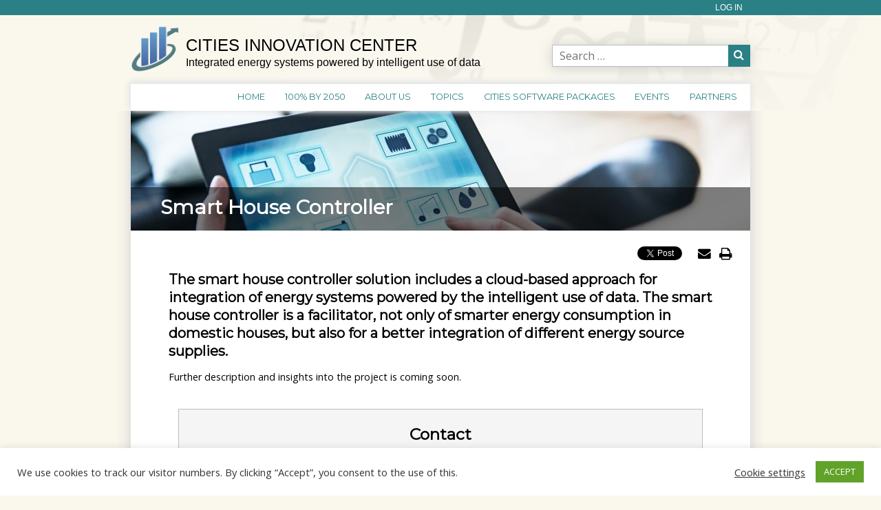

--- FILE ---
content_type: text/html; charset=UTF-8
request_url: https://www.citiesinnovation.org/smart-house-controller/
body_size: 71070
content:
<!DOCTYPE html>
<html lang="en-US">
<head>
<meta charset="UTF-8">
<meta name="viewport" content="width=device-width, initial-scale=1">
<meta name="description" content="Foremost Danish research center specialized in smart data analytics to further the green transition through fully integrated energy systems. 100% renewable is 100% possible.">

<meta name="twitter:card" content="summary">
<meta name="twitter:title" content="Smart House Controller">
<meta name="twitter:site" content="">
<meta name="twitter:description" content="The smart house controller solution includes a cloud-based approach for integration of energy systems powered by the intelligent use of data. The smart house controller is a facilitator, not only of smarter energy consumption in domestic houses, but also for a better integration of different energy source supplies. Further description and insights into the project&hellip;">
<meta name="twitter:image" content="https://www.citiesinnovation.org/wp-content/uploads/2016/12/iStock-508482582-150x150.jpg">
<meta name="twitter:image:width" content="150">
<meta name="twitter:image:height" content="150">
<meta name="twitter:widgets:link-color" content="#008000">
<meta name="twitter:widgets:border-color" content="#008000">
<meta name="twitter:partner" content="tfwp">

<meta property="og:url" content="https://www.citiesinnovation.org/smart-house-controller/" />
<meta property="og:type" content="website" />
<meta property="og:title" content="Smart House Controller" />
<meta property="og:description" content="The smart house controller solution includes a cloud-based approach for integration of energy systems powered by the intelligent use of data. The smart house controller is a facilitator, not only of smarter energy consumption in domestic houses, but also for a better integration of different energy source supplies. Further description and insights into the project&hellip;" />
<meta property="og:image" content="https://www.citiesinnovation.org/wp-content/uploads/2016/12/iStock-508482582-1024x666.jpg" />
<meta property="og:image:type" content="image/png">

<!-- Verify for Google Webmaster Tools  -->
<meta name="google-site-verification" content="JDOJpIqUko4Xs3N4zEKEII-co8N-eHsOG_kQs0IErUU" />

<link rel="profile" href="http://gmpg.org/xfn/11">
<link rel="pingback" href="https://www.citiesinnovation.org/xmlrpc.php">
<link rel="shortcut icon" href="https://www.citiesinnovation.org/wp-content/themes/dtu-theme/images/placeholder-logo.png" />
<link rel="alternate" href="https://www.citiesinnovation.org" hreflang="en" />


<title>Smart House Controller &#8211; CITIES Innovation Center</title>
<meta name='robots' content='max-image-preview:large' />
<link rel='dns-prefetch' href='//maxcdn.bootstrapcdn.com' />
<link rel='dns-prefetch' href='//fonts.googleapis.com' />
<link rel="alternate" type="application/rss+xml" title="CITIES Innovation Center &raquo; Feed" href="https://www.citiesinnovation.org/feed/" />
<link rel="alternate" type="application/rss+xml" title="CITIES Innovation Center &raquo; Comments Feed" href="https://www.citiesinnovation.org/comments/feed/" />
<link rel="alternate" type="text/calendar" title="CITIES Innovation Center &raquo; iCal Feed" href="https://www.citiesinnovation.org/events/?ical=1" />
<link rel="alternate" type="application/rss+xml" title="CITIES Innovation Center &raquo; Smart House Controller Comments Feed" href="https://www.citiesinnovation.org/smart-house-controller/feed/" />
<link rel="alternate" title="oEmbed (JSON)" type="application/json+oembed" href="https://www.citiesinnovation.org/wp-json/oembed/1.0/embed?url=https%3A%2F%2Fwww.citiesinnovation.org%2Fsmart-house-controller%2F" />
<link rel="alternate" title="oEmbed (XML)" type="text/xml+oembed" href="https://www.citiesinnovation.org/wp-json/oembed/1.0/embed?url=https%3A%2F%2Fwww.citiesinnovation.org%2Fsmart-house-controller%2F&#038;format=xml" />
<style id='wp-img-auto-sizes-contain-inline-css' type='text/css'>
img:is([sizes=auto i],[sizes^="auto," i]){contain-intrinsic-size:3000px 1500px}
/*# sourceURL=wp-img-auto-sizes-contain-inline-css */
</style>
<style id='wp-emoji-styles-inline-css' type='text/css'>

	img.wp-smiley, img.emoji {
		display: inline !important;
		border: none !important;
		box-shadow: none !important;
		height: 1em !important;
		width: 1em !important;
		margin: 0 0.07em !important;
		vertical-align: -0.1em !important;
		background: none !important;
		padding: 0 !important;
	}
/*# sourceURL=wp-emoji-styles-inline-css */
</style>
<link rel='stylesheet' id='wp-block-library-css' href='https://www.citiesinnovation.org/wp-includes/css/dist/block-library/style.min.css?ver=6.9' type='text/css' media='all' />
<style id='wp-block-list-inline-css' type='text/css'>
ol,ul{box-sizing:border-box}:root :where(.wp-block-list.has-background){padding:1.25em 2.375em}
/*# sourceURL=https://www.citiesinnovation.org/wp-includes/blocks/list/style.min.css */
</style>
<style id='wp-block-paragraph-inline-css' type='text/css'>
.is-small-text{font-size:.875em}.is-regular-text{font-size:1em}.is-large-text{font-size:2.25em}.is-larger-text{font-size:3em}.has-drop-cap:not(:focus):first-letter{float:left;font-size:8.4em;font-style:normal;font-weight:100;line-height:.68;margin:.05em .1em 0 0;text-transform:uppercase}body.rtl .has-drop-cap:not(:focus):first-letter{float:none;margin-left:.1em}p.has-drop-cap.has-background{overflow:hidden}:root :where(p.has-background){padding:1.25em 2.375em}:where(p.has-text-color:not(.has-link-color)) a{color:inherit}p.has-text-align-left[style*="writing-mode:vertical-lr"],p.has-text-align-right[style*="writing-mode:vertical-rl"]{rotate:180deg}
/*# sourceURL=https://www.citiesinnovation.org/wp-includes/blocks/paragraph/style.min.css */
</style>
<style id='global-styles-inline-css' type='text/css'>
:root{--wp--preset--aspect-ratio--square: 1;--wp--preset--aspect-ratio--4-3: 4/3;--wp--preset--aspect-ratio--3-4: 3/4;--wp--preset--aspect-ratio--3-2: 3/2;--wp--preset--aspect-ratio--2-3: 2/3;--wp--preset--aspect-ratio--16-9: 16/9;--wp--preset--aspect-ratio--9-16: 9/16;--wp--preset--color--black: #000000;--wp--preset--color--cyan-bluish-gray: #abb8c3;--wp--preset--color--white: #ffffff;--wp--preset--color--pale-pink: #f78da7;--wp--preset--color--vivid-red: #cf2e2e;--wp--preset--color--luminous-vivid-orange: #ff6900;--wp--preset--color--luminous-vivid-amber: #fcb900;--wp--preset--color--light-green-cyan: #7bdcb5;--wp--preset--color--vivid-green-cyan: #00d084;--wp--preset--color--pale-cyan-blue: #8ed1fc;--wp--preset--color--vivid-cyan-blue: #0693e3;--wp--preset--color--vivid-purple: #9b51e0;--wp--preset--gradient--vivid-cyan-blue-to-vivid-purple: linear-gradient(135deg,rgb(6,147,227) 0%,rgb(155,81,224) 100%);--wp--preset--gradient--light-green-cyan-to-vivid-green-cyan: linear-gradient(135deg,rgb(122,220,180) 0%,rgb(0,208,130) 100%);--wp--preset--gradient--luminous-vivid-amber-to-luminous-vivid-orange: linear-gradient(135deg,rgb(252,185,0) 0%,rgb(255,105,0) 100%);--wp--preset--gradient--luminous-vivid-orange-to-vivid-red: linear-gradient(135deg,rgb(255,105,0) 0%,rgb(207,46,46) 100%);--wp--preset--gradient--very-light-gray-to-cyan-bluish-gray: linear-gradient(135deg,rgb(238,238,238) 0%,rgb(169,184,195) 100%);--wp--preset--gradient--cool-to-warm-spectrum: linear-gradient(135deg,rgb(74,234,220) 0%,rgb(151,120,209) 20%,rgb(207,42,186) 40%,rgb(238,44,130) 60%,rgb(251,105,98) 80%,rgb(254,248,76) 100%);--wp--preset--gradient--blush-light-purple: linear-gradient(135deg,rgb(255,206,236) 0%,rgb(152,150,240) 100%);--wp--preset--gradient--blush-bordeaux: linear-gradient(135deg,rgb(254,205,165) 0%,rgb(254,45,45) 50%,rgb(107,0,62) 100%);--wp--preset--gradient--luminous-dusk: linear-gradient(135deg,rgb(255,203,112) 0%,rgb(199,81,192) 50%,rgb(65,88,208) 100%);--wp--preset--gradient--pale-ocean: linear-gradient(135deg,rgb(255,245,203) 0%,rgb(182,227,212) 50%,rgb(51,167,181) 100%);--wp--preset--gradient--electric-grass: linear-gradient(135deg,rgb(202,248,128) 0%,rgb(113,206,126) 100%);--wp--preset--gradient--midnight: linear-gradient(135deg,rgb(2,3,129) 0%,rgb(40,116,252) 100%);--wp--preset--font-size--small: 13px;--wp--preset--font-size--medium: 20px;--wp--preset--font-size--large: 36px;--wp--preset--font-size--x-large: 42px;--wp--preset--spacing--20: 0.44rem;--wp--preset--spacing--30: 0.67rem;--wp--preset--spacing--40: 1rem;--wp--preset--spacing--50: 1.5rem;--wp--preset--spacing--60: 2.25rem;--wp--preset--spacing--70: 3.38rem;--wp--preset--spacing--80: 5.06rem;--wp--preset--shadow--natural: 6px 6px 9px rgba(0, 0, 0, 0.2);--wp--preset--shadow--deep: 12px 12px 50px rgba(0, 0, 0, 0.4);--wp--preset--shadow--sharp: 6px 6px 0px rgba(0, 0, 0, 0.2);--wp--preset--shadow--outlined: 6px 6px 0px -3px rgb(255, 255, 255), 6px 6px rgb(0, 0, 0);--wp--preset--shadow--crisp: 6px 6px 0px rgb(0, 0, 0);}:where(.is-layout-flex){gap: 0.5em;}:where(.is-layout-grid){gap: 0.5em;}body .is-layout-flex{display: flex;}.is-layout-flex{flex-wrap: wrap;align-items: center;}.is-layout-flex > :is(*, div){margin: 0;}body .is-layout-grid{display: grid;}.is-layout-grid > :is(*, div){margin: 0;}:where(.wp-block-columns.is-layout-flex){gap: 2em;}:where(.wp-block-columns.is-layout-grid){gap: 2em;}:where(.wp-block-post-template.is-layout-flex){gap: 1.25em;}:where(.wp-block-post-template.is-layout-grid){gap: 1.25em;}.has-black-color{color: var(--wp--preset--color--black) !important;}.has-cyan-bluish-gray-color{color: var(--wp--preset--color--cyan-bluish-gray) !important;}.has-white-color{color: var(--wp--preset--color--white) !important;}.has-pale-pink-color{color: var(--wp--preset--color--pale-pink) !important;}.has-vivid-red-color{color: var(--wp--preset--color--vivid-red) !important;}.has-luminous-vivid-orange-color{color: var(--wp--preset--color--luminous-vivid-orange) !important;}.has-luminous-vivid-amber-color{color: var(--wp--preset--color--luminous-vivid-amber) !important;}.has-light-green-cyan-color{color: var(--wp--preset--color--light-green-cyan) !important;}.has-vivid-green-cyan-color{color: var(--wp--preset--color--vivid-green-cyan) !important;}.has-pale-cyan-blue-color{color: var(--wp--preset--color--pale-cyan-blue) !important;}.has-vivid-cyan-blue-color{color: var(--wp--preset--color--vivid-cyan-blue) !important;}.has-vivid-purple-color{color: var(--wp--preset--color--vivid-purple) !important;}.has-black-background-color{background-color: var(--wp--preset--color--black) !important;}.has-cyan-bluish-gray-background-color{background-color: var(--wp--preset--color--cyan-bluish-gray) !important;}.has-white-background-color{background-color: var(--wp--preset--color--white) !important;}.has-pale-pink-background-color{background-color: var(--wp--preset--color--pale-pink) !important;}.has-vivid-red-background-color{background-color: var(--wp--preset--color--vivid-red) !important;}.has-luminous-vivid-orange-background-color{background-color: var(--wp--preset--color--luminous-vivid-orange) !important;}.has-luminous-vivid-amber-background-color{background-color: var(--wp--preset--color--luminous-vivid-amber) !important;}.has-light-green-cyan-background-color{background-color: var(--wp--preset--color--light-green-cyan) !important;}.has-vivid-green-cyan-background-color{background-color: var(--wp--preset--color--vivid-green-cyan) !important;}.has-pale-cyan-blue-background-color{background-color: var(--wp--preset--color--pale-cyan-blue) !important;}.has-vivid-cyan-blue-background-color{background-color: var(--wp--preset--color--vivid-cyan-blue) !important;}.has-vivid-purple-background-color{background-color: var(--wp--preset--color--vivid-purple) !important;}.has-black-border-color{border-color: var(--wp--preset--color--black) !important;}.has-cyan-bluish-gray-border-color{border-color: var(--wp--preset--color--cyan-bluish-gray) !important;}.has-white-border-color{border-color: var(--wp--preset--color--white) !important;}.has-pale-pink-border-color{border-color: var(--wp--preset--color--pale-pink) !important;}.has-vivid-red-border-color{border-color: var(--wp--preset--color--vivid-red) !important;}.has-luminous-vivid-orange-border-color{border-color: var(--wp--preset--color--luminous-vivid-orange) !important;}.has-luminous-vivid-amber-border-color{border-color: var(--wp--preset--color--luminous-vivid-amber) !important;}.has-light-green-cyan-border-color{border-color: var(--wp--preset--color--light-green-cyan) !important;}.has-vivid-green-cyan-border-color{border-color: var(--wp--preset--color--vivid-green-cyan) !important;}.has-pale-cyan-blue-border-color{border-color: var(--wp--preset--color--pale-cyan-blue) !important;}.has-vivid-cyan-blue-border-color{border-color: var(--wp--preset--color--vivid-cyan-blue) !important;}.has-vivid-purple-border-color{border-color: var(--wp--preset--color--vivid-purple) !important;}.has-vivid-cyan-blue-to-vivid-purple-gradient-background{background: var(--wp--preset--gradient--vivid-cyan-blue-to-vivid-purple) !important;}.has-light-green-cyan-to-vivid-green-cyan-gradient-background{background: var(--wp--preset--gradient--light-green-cyan-to-vivid-green-cyan) !important;}.has-luminous-vivid-amber-to-luminous-vivid-orange-gradient-background{background: var(--wp--preset--gradient--luminous-vivid-amber-to-luminous-vivid-orange) !important;}.has-luminous-vivid-orange-to-vivid-red-gradient-background{background: var(--wp--preset--gradient--luminous-vivid-orange-to-vivid-red) !important;}.has-very-light-gray-to-cyan-bluish-gray-gradient-background{background: var(--wp--preset--gradient--very-light-gray-to-cyan-bluish-gray) !important;}.has-cool-to-warm-spectrum-gradient-background{background: var(--wp--preset--gradient--cool-to-warm-spectrum) !important;}.has-blush-light-purple-gradient-background{background: var(--wp--preset--gradient--blush-light-purple) !important;}.has-blush-bordeaux-gradient-background{background: var(--wp--preset--gradient--blush-bordeaux) !important;}.has-luminous-dusk-gradient-background{background: var(--wp--preset--gradient--luminous-dusk) !important;}.has-pale-ocean-gradient-background{background: var(--wp--preset--gradient--pale-ocean) !important;}.has-electric-grass-gradient-background{background: var(--wp--preset--gradient--electric-grass) !important;}.has-midnight-gradient-background{background: var(--wp--preset--gradient--midnight) !important;}.has-small-font-size{font-size: var(--wp--preset--font-size--small) !important;}.has-medium-font-size{font-size: var(--wp--preset--font-size--medium) !important;}.has-large-font-size{font-size: var(--wp--preset--font-size--large) !important;}.has-x-large-font-size{font-size: var(--wp--preset--font-size--x-large) !important;}
/*# sourceURL=global-styles-inline-css */
</style>

<style id='classic-theme-styles-inline-css' type='text/css'>
/*! This file is auto-generated */
.wp-block-button__link{color:#fff;background-color:#32373c;border-radius:9999px;box-shadow:none;text-decoration:none;padding:calc(.667em + 2px) calc(1.333em + 2px);font-size:1.125em}.wp-block-file__button{background:#32373c;color:#fff;text-decoration:none}
/*# sourceURL=/wp-includes/css/classic-themes.min.css */
</style>
<link rel='stylesheet' id='contact-form-7-css' href='https://www.citiesinnovation.org/wp-content/plugins/contact-form-7/includes/css/styles.css?ver=6.1.4' type='text/css' media='all' />
<link rel='stylesheet' id='cookie-law-info-css' href='https://www.citiesinnovation.org/wp-content/plugins/cookie-law-info/legacy/public/css/cookie-law-info-public.css?ver=3.3.9.1' type='text/css' media='all' />
<link rel='stylesheet' id='cookie-law-info-gdpr-css' href='https://www.citiesinnovation.org/wp-content/plugins/cookie-law-info/legacy/public/css/cookie-law-info-gdpr.css?ver=3.3.9.1' type='text/css' media='all' />
<link rel='stylesheet' id='testimonium-css' href='https://www.citiesinnovation.org/wp-content/plugins/dtu-testimonials/testimonium.css?ver=6.9' type='text/css' media='all' />
<link rel='stylesheet' id='unslider-css' href='https://www.citiesinnovation.org/wp-content/plugins/dtu-testimonials/unslider.css?ver=6.9' type='text/css' media='all' />
<link rel='stylesheet' id='unslider-dots-css' href='https://www.citiesinnovation.org/wp-content/plugins/dtu-testimonials/unslider-dots.css?ver=6.9' type='text/css' media='all' />
<link rel='stylesheet' id='font-awesome-css' href='https://maxcdn.bootstrapcdn.com/font-awesome/4.6.1/css/font-awesome.min.css?ver=6.9' type='text/css' media='all' />
<link rel='stylesheet' id='tribe-events-full-calendar-style-css' href='https://www.citiesinnovation.org/wp-content/plugins/dtu-the-events-calendar/src/resources/css/tribe-events-full.min.css?ver=4.3.2' type='text/css' media='all' />
<link rel='stylesheet' id='tribe-events-calendar-style-css' href='https://www.citiesinnovation.org/wp-content/plugins/dtu-the-events-calendar/src/resources/css/tribe-events-theme.min.css?ver=4.3.2' type='text/css' media='all' />
<link rel='stylesheet' id='tribe-events-calendar-full-mobile-style-css' href='https://www.citiesinnovation.org/wp-content/plugins/dtu-the-events-calendar/src/resources/css/tribe-events-full-mobile.min.css?ver=4.3.2' type='text/css' media='only screen and (max-width: 768px)' />
<link rel='stylesheet' id='tribe-events-calendar-mobile-style-css' href='https://www.citiesinnovation.org/wp-content/plugins/dtu-the-events-calendar/src/resources/css/tribe-events-theme-mobile.min.css?ver=4.3.2' type='text/css' media='only screen and (max-width: 768px)' />
<link rel='stylesheet' id='dtu-style-css' href='https://www.citiesinnovation.org/wp-content/themes/dtu-theme/style.css?ver=6.9' type='text/css' media='all' />
<link rel='stylesheet' id='dtu-google-fonts-css' href='https://fonts.googleapis.com/css?family=Montserrat%7COpen+Sans&#038;ver=6.9' type='text/css' media='all' />
<link rel='stylesheet' id='dtu-fontawesome-css' href='https://maxcdn.bootstrapcdn.com/font-awesome/4.4.0/css/font-awesome.min.css?ver=6.9' type='text/css' media='all' />
<link rel='stylesheet' id='cyclone-template-style-dark-0-css' href='https://www.citiesinnovation.org/wp-content/plugins/dtu-slider/templates/dark/style.css?ver=0.1' type='text/css' media='all' />
<link rel='stylesheet' id='cyclone-template-style-default-0-css' href='https://www.citiesinnovation.org/wp-content/plugins/dtu-slider/templates/default/style.css?ver=0.1' type='text/css' media='all' />
<link rel='stylesheet' id='cyclone-template-style-standard-0-css' href='https://www.citiesinnovation.org/wp-content/plugins/dtu-slider/templates/standard/style.css?ver=0.1' type='text/css' media='all' />
<link rel='stylesheet' id='cyclone-template-style-thumbnails-0-css' href='https://www.citiesinnovation.org/wp-content/plugins/dtu-slider/templates/thumbnails/style.css?ver=0.1' type='text/css' media='all' />
<script type="text/javascript" id="jquery-core-js-extra">
/* <![CDATA[ */
var tribe_events_linked_posts = {"post_types":{"tribe_venue":"venue","tribe_organizer":"organizer"}};
//# sourceURL=jquery-core-js-extra
/* ]]> */
</script>
<script type="text/javascript" src="https://www.citiesinnovation.org/wp-includes/js/jquery/jquery.min.js?ver=3.7.1" id="jquery-core-js"></script>
<script type="text/javascript" src="https://www.citiesinnovation.org/wp-includes/js/jquery/jquery-migrate.min.js?ver=3.4.1" id="jquery-migrate-js"></script>
<script type="text/javascript" id="cookie-law-info-js-extra">
/* <![CDATA[ */
var Cli_Data = {"nn_cookie_ids":[],"cookielist":[],"non_necessary_cookies":[],"ccpaEnabled":"","ccpaRegionBased":"","ccpaBarEnabled":"","strictlyEnabled":["necessary","obligatoire"],"ccpaType":"gdpr","js_blocking":"1","custom_integration":"","triggerDomRefresh":"","secure_cookies":""};
var cli_cookiebar_settings = {"animate_speed_hide":"500","animate_speed_show":"500","background":"#FFF","border":"#b1a6a6c2","border_on":"","button_1_button_colour":"#61a229","button_1_button_hover":"#4e8221","button_1_link_colour":"#fff","button_1_as_button":"1","button_1_new_win":"","button_2_button_colour":"#333","button_2_button_hover":"#292929","button_2_link_colour":"#444","button_2_as_button":"","button_2_hidebar":"","button_3_button_colour":"#3566bb","button_3_button_hover":"#2a5296","button_3_link_colour":"#fff","button_3_as_button":"1","button_3_new_win":"","button_4_button_colour":"#000","button_4_button_hover":"#000000","button_4_link_colour":"#333333","button_4_as_button":"","button_7_button_colour":"#61a229","button_7_button_hover":"#4e8221","button_7_link_colour":"#fff","button_7_as_button":"1","button_7_new_win":"","font_family":"inherit","header_fix":"","notify_animate_hide":"1","notify_animate_show":"","notify_div_id":"#cookie-law-info-bar","notify_position_horizontal":"right","notify_position_vertical":"bottom","scroll_close":"","scroll_close_reload":"","accept_close_reload":"","reject_close_reload":"","showagain_tab":"","showagain_background":"#fff","showagain_border":"#000","showagain_div_id":"#cookie-law-info-again","showagain_x_position":"100px","text":"#333333","show_once_yn":"","show_once":"10000","logging_on":"","as_popup":"","popup_overlay":"1","bar_heading_text":"","cookie_bar_as":"banner","popup_showagain_position":"bottom-right","widget_position":"left"};
var log_object = {"ajax_url":"https://www.citiesinnovation.org/wp-admin/admin-ajax.php"};
//# sourceURL=cookie-law-info-js-extra
/* ]]> */
</script>
<script type="text/javascript" src="https://www.citiesinnovation.org/wp-content/plugins/cookie-law-info/legacy/public/js/cookie-law-info-public.js?ver=3.3.9.1" id="cookie-law-info-js"></script>
<link rel="https://api.w.org/" href="https://www.citiesinnovation.org/wp-json/" /><link rel="alternate" title="JSON" type="application/json" href="https://www.citiesinnovation.org/wp-json/wp/v2/posts/939" /><link rel="EditURI" type="application/rsd+xml" title="RSD" href="https://www.citiesinnovation.org/xmlrpc.php?rsd" />
<meta name="generator" content="WordPress 6.9" />
<link rel="canonical" href="https://www.citiesinnovation.org/smart-house-controller/" />
<link rel='shortlink' href='https://www.citiesinnovation.org/?p=939' />
<link rel="icon" href="https://www.citiesinnovation.org/wp-content/uploads/2017/01/cropped-cities_logo_vol2-1-32x32.png" sizes="32x32" />
<link rel="icon" href="https://www.citiesinnovation.org/wp-content/uploads/2017/01/cropped-cities_logo_vol2-1-192x192.png" sizes="192x192" />
<link rel="apple-touch-icon" href="https://www.citiesinnovation.org/wp-content/uploads/2017/01/cropped-cities_logo_vol2-1-180x180.png" />
<meta name="msapplication-TileImage" content="https://www.citiesinnovation.org/wp-content/uploads/2017/01/cropped-cities_logo_vol2-1-270x270.png" />

<link rel='stylesheet' id='cookie-law-info-table-css' href='https://www.citiesinnovation.org/wp-content/plugins/cookie-law-info/legacy/public/css/cookie-law-info-table.css?ver=3.3.9.1' type='text/css' media='all' />
</head>

<body class="wp-singular post-template-default single single-post postid-939 single-format-standard wp-custom-logo wp-theme-dtu-theme group-blog">
           
<div id="page" class="site">
	<a class="skip-link screen-reader-text" href="#content">Skip to content</a>
        
			<header id="masthead" class="site-header" style="background-image: url( https://www.citiesinnovation.org/wp-content/themes/dtu-theme/images/bg-brand-wrapper.png ); background-repeat: repeat-x;" >
                    
	            
                    <div id="secondary-navigation-wrapper" class="secondary-navigation-wrapper" style="background-image: url( https://www.citiesinnovation.org/wp-content/themes/dtu-theme/images/bg-secondary-navigation-wrapper.png );">    
                    <nav id="site-navigation-secondary" class="secondary-navigation" role="navigation">
                                                    <div class="log-in-button"><a href="https://www.citiesinnovation.org/wp-login.php">Log in</a></div>
                    </nav>
                </div>
                              
                    <div id="brand-wrapper" class="brand-wrapper">    
                    
                        <div class="site-logo">
                                   
                                 <a href="https://www.citiesinnovation.org/" rel="home"> <a href="https://www.citiesinnovation.org/" class="custom-logo-link" rel="home"><img width="80" height="80" src="https://www.citiesinnovation.org/wp-content/uploads/2017/01/cropped-cities_logo_vol2.png" class="custom-logo" alt="CITIES Innovation Center" decoding="async" /></a> </a>                         </div>

                        <div class="site-branding">
                                                                        <h1 class="site-title"><a href="https://www.citiesinnovation.org/" rel="home">CITIES Innovation Center</a></h1>
                                                                        <p class="site-description"><a href="https://www.citiesinnovation.org/" rel="home">Integrated energy systems powered by intelligent use of data</a></p>
                                                        </div><!-- .site-branding -->
             
                    </div>
                        
                <div id="header-search-container" class="search-box-wrapper clear hide">
                    <div class="search-box clear">
                        <form role="search" method="get" class="search-form" action="https://www.citiesinnovation.org/">
				<label>
					<span class="screen-reader-text">Search for:</span>
					<input type="search" class="search-field" placeholder="Search &hellip;" value="" name="s" />
				</label>
				<input type="submit" class="search-submit" value="Search" />
			</form>                    </div>
		</div>
              
		<nav id="site-navigation" class="main-navigation" role="navigation">
			<button class="menu-toggle" aria-controls="primary-menu" aria-expanded="false"><i class="fa fa-bars" aria-hidden="true"></i></button>
			<div class="menu-main-navigation-container"><ul id="primary-menu" class="menu"><li id="menu-item-3742" class="menu-item menu-item-type-custom menu-item-object-custom menu-item-home menu-item-3742"><a href="http://www.citiesinnovation.org/">Home</a></li>
<li id="menu-item-103" class="menu-item menu-item-type-post_type menu-item-object-page menu-item-has-children menu-item-103"><a href="https://www.citiesinnovation.org/100-by-2050/">100% by 2050</a>
<ul class="sub-menu">
	<li id="menu-item-221" class="menu-item menu-item-type-post_type menu-item-object-page menu-item-221"><a href="https://www.citiesinnovation.org/100-by-2050/integrated-energy-systems/">Our vision</a></li>
	<li id="menu-item-235" class="menu-item menu-item-type-post_type menu-item-object-page menu-item-235"><a href="https://www.citiesinnovation.org/100-by-2050/intelligent-data/">Smart Data</a></li>
	<li id="menu-item-234" class="menu-item menu-item-type-post_type menu-item-object-page menu-item-234"><a href="https://www.citiesinnovation.org/100-by-2050/smart-city/">Smart cities</a></li>
	<li id="menu-item-233" class="menu-item menu-item-type-post_type menu-item-object-page menu-item-233"><a href="https://www.citiesinnovation.org/100-by-2050/smart-society/">Smart Society</a></li>
</ul>
</li>
<li id="menu-item-102" class="menu-item menu-item-type-post_type menu-item-object-page menu-item-has-children menu-item-102"><a href="https://www.citiesinnovation.org/about-us/">About us</a>
<ul class="sub-menu">
	<li id="menu-item-1983" class="menu-item menu-item-type-post_type menu-item-object-page menu-item-1983"><a href="https://www.citiesinnovation.org/about-us/our-approach/">Our approach</a></li>
	<li id="menu-item-232" class="menu-item menu-item-type-post_type menu-item-object-page menu-item-232"><a href="https://www.citiesinnovation.org/about-us/who-we-are/">Who we are</a></li>
	<li id="menu-item-231" class="menu-item menu-item-type-custom menu-item-object-custom menu-item-231"><a href="#colophon">Contact</a></li>
</ul>
</li>
<li id="menu-item-101" class="menu-item menu-item-type-post_type menu-item-object-page menu-item-has-children menu-item-101"><a href="https://www.citiesinnovation.org/topics/">Topics</a>
<ul class="sub-menu">
	<li id="menu-item-394" class="menu-item menu-item-type-taxonomy menu-item-object-category current-post-ancestor current-menu-parent current-post-parent menu-item-394"><a href="https://www.citiesinnovation.org/category/energy-systems/">Energy systems</a></li>
	<li id="menu-item-391" class="menu-item menu-item-type-taxonomy menu-item-object-category menu-item-391"><a href="https://www.citiesinnovation.org/category/markets/">Markets</a></li>
	<li id="menu-item-390" class="menu-item menu-item-type-taxonomy menu-item-object-category menu-item-390"><a href="https://www.citiesinnovation.org/category/data-analytics/">Data analytics</a></li>
	<li id="menu-item-389" class="menu-item menu-item-type-taxonomy menu-item-object-category current-post-ancestor current-menu-parent current-post-parent menu-item-389"><a href="https://www.citiesinnovation.org/category/cloud-based-solutions/">Cloud-based solutions</a></li>
	<li id="menu-item-393" class="menu-item menu-item-type-taxonomy menu-item-object-category current-post-ancestor current-menu-parent current-post-parent menu-item-393"><a href="https://www.citiesinnovation.org/category/smart-buildings/">Smart buildings</a></li>
	<li id="menu-item-392" class="menu-item menu-item-type-taxonomy menu-item-object-category menu-item-392"><a href="https://www.citiesinnovation.org/category/policy-and-regulations/">Policy and regulations</a></li>
	<li id="menu-item-2509" class="menu-item menu-item-type-taxonomy menu-item-object-category current-post-ancestor current-menu-parent current-post-parent menu-item-2509"><a href="https://www.citiesinnovation.org/category/water/">Water</a></li>
	<li id="menu-item-2508" class="menu-item menu-item-type-taxonomy menu-item-object-category menu-item-2508"><a href="https://www.citiesinnovation.org/category/mobility/">Mobility</a></li>
</ul>
</li>
<li id="menu-item-199126" class="menu-item menu-item-type-post_type menu-item-object-page menu-item-199126"><a href="https://www.citiesinnovation.org/cities-software-packages/">CITIES Software Packages</a></li>
<li id="menu-item-104" class="menu-item menu-item-type-custom menu-item-object-custom menu-item-104"><a href="http://www.citiesinnovation.org/events/list/">Events</a></li>
<li id="menu-item-2861" class="menu-item menu-item-type-post_type menu-item-object-page menu-item-2861"><a href="https://www.citiesinnovation.org/partners/">Partners</a></li>
</ul></div>		
                   <div class="search-toggle">
                        <i class="fa fa-search"></i>
                        <a href="#search-container" class="screen-reader-text">Search</a>
                    </div>
                
                </nav><!-- #site-navigation -->
                
                
                
                <a href="#page"><button class="go-to-top-botton"></button></a>
                
	</header><!-- #masthead -->

	<div id="content" class="site-content">

	<div id="primary" class="content-area">
		<main id="main" class="site-main" role="main">
                    
		
			
<article id="post-939" class="post-939 post type-post status-publish format-standard has-post-thumbnail hentry category-cloud-based-solutions category-energy-systems category-smart-buildings category-water">
	<header class="entry-header">
            
                        <figure class="featured-image">
                <img width="900" height="200" src="https://www.citiesinnovation.org/wp-content/uploads/2016/12/iStock-508482582-900x200.jpg" class="attachment-post-thumbnail size-post-thumbnail wp-post-image" alt="" decoding="async" fetchpriority="high" />            </figure>
           
            	
            <div class="entry-title-single-wrapper"><h1 class="entry-title entry-title-single">Smart House Controller</h1></div>            
            <button class="print-email-button print-button" onclick="printSinglePage()"><i class="fa fa-print" aria-hidden="true"></i></button>
            <a class="print-email-button email-button" href="mailto:?Subject=Smart House Controller%20-%20Article%20from%20CITIES Innovation Center - Integrated energy systems powered by intelligent use of data&body=The smart house controller solution includes a cloud-based approach for integration of energy systems powered by the intelligent use of data. The smart house controller is a facilitator, not only of smarter energy consumption in domestic houses, but also for a better integration of different energy source supplies. Further description and insights into the project ... %20-%20Link%20to%20full%20article:%20https://www.citiesinnovation.org/smart-house-controller/" target="_top"><i class="fa fa-envelope" aria-hidden="true"></i></a>

            <div class="facebook-share-button-top"><div class="fb-share-button" data-href="https://www.citiesinnovation.org/smart-house-controller/" data-layout="button" data-size="small" data-mobile-iframe="true"><a class="fb-xfbml-parse-ignore" target="_blank" href="https://www.facebook.com/sharer/sharer.php?u=https%3A%2F%2Fdevelopers.facebook.com%2Fdocs%2Fplugins%2F&amp;src=sdkpreparse"></a></div></div>             
            <div class="linkedin-share-button-top"><script src="//platform.linkedin.com/in.js" type="text/javascript"> lang: en_US</script><script type="IN/Share" data-url="https://www.citiesinnovation.org/smart-house-controller/"></script></div>            
            <div class="twitter-share-button-top"><a href="https://twitter.com/share" class="twitter-share-button" data-via="citiesinn0vate" data-lang="en" data-show-count="false"></a><script async src="//platform.twitter.com/widgets.js" charset="utf-8"></script></div>          
            
            
                                <div class="entry-meta entry-meta-dont-show">      
                    </div><!-- .entry-meta -->
                    
                        
	</header><!-- .entry-header -->
        
            <div class="twitter-share-button-bottom"><a href="https://twitter.com/share" class="twitter-share-button" data-via="citiesinn0vate" data-lang="en" data-show-count="false"></a><script async src="//platform.twitter.com/widgets.js" charset="utf-8"></script></div>
            <div class="linkedin-share-button-bottom"><script src="//platform.linkedin.com/in.js" type="text/javascript"> lang: en_US</script><script type="IN/Share" data-url="https://www.citiesinnovation.org/smart-house-controller/"></script></div>
            <div class="facebook-share-button-bottom"><div class="fb-share-button" data-href="https://www.citiesinnovation.org/smart-house-controller/" data-layout="button" data-size="small" data-mobile-iframe="true"><a class="fb-xfbml-parse-ignore" target="_blank" href="https://www.facebook.com/sharer/sharer.php?u=https%3A%2F%2Fdevelopers.facebook.com%2Fdocs%2Fplugins%2F&amp;src=sdkpreparse"></a></div></div>

        
                        
	<div class="entry-content">
            
		<div class="tribe-events-single-event-description tribe-events-content">
<div class="tribe-events-single-event-description tribe-events-content">
<div class="tribe-events-single-event-description tribe-events-content">
<div class="tribe-events-single-event-description tribe-events-content">
<h6>The smart house controller solution includes a cloud-based approach for integration of energy systems powered by the intelligent use of data. The smart house controller is a facilitator, not only of smarter energy consumption in domestic houses, but also for a better integration of different energy source supplies.</h6>
<p>Further description and insights into the project is coming soon.</p>
<h6></h6>
</div>
</div>
</div>
</div>
	</div><!-- .entry-content -->
            
            
    <div class="post-contact-information">        
        <h5>Contact</h5>    
        <div class="post-contact-information-wrapper">    
                    <a href=" https://www.citiesinnovation.org/author/alfh/ ">
                    <p><strong>Alfred Heller</strong>
                </a>&nbsp             Associate Professor in Civil Engineering, Deputy Center Manager at CITIES Research Project                &nbspat&nbsp<a href="https://www.byg.dtu.dk" target="_blank">DTU Byg</a>                 </p>
            </div> <!-- .post-contact-information-wrapper -->
        
        <div class="post-contact-information-wrapper post-contact-information-wrapper-2">    
                        <div>
                    <i class="fa fa-mobile fa-mobile-contact" aria-hidden="true"></i>
                    <span>+ 45  <span class="post-contact-information-wrapper-user-phone">45251861</span></span>
                </div>             <i class="fa fa-envelope-o fa-envelope-o-contact" aria-hidden="true"></i><a class="post-contact-information-email" href="mailto:alfred.heller@smart-cities-centre.org">alfred.heller@smart-cities-centre.org</a>         </div> <!-- .post-contact-information-wrapper -->
    </div> <!-- .post-contact-information -->
    
        
     <!-- START FEJL -->
	
	 <div class="post-partner-information post-partner-information-post"> 
                
                        <div class="user-preview-all-wrapper">
                            
                    </div> <!-- .user-preview-all-wrapper -->    
        
        
    </div>  

	<!-- SLUT FEJL -->
  
        <div class="article-print-info">
            Copyright © 2026 | CITIES Innovation Center <br>
            Article location: https://www.citiesinnovation.org/smart-house-controller/        </div><!-- .article-print-info -->

	<footer class="entry-footer">
		<span class="cat-links">Posted in <a href="https://www.citiesinnovation.org/category/cloud-based-solutions/" rel="category tag">Cloud-based solutions</a>, <a href="https://www.citiesinnovation.org/category/energy-systems/" rel="category tag">Energy systems</a>, <a href="https://www.citiesinnovation.org/category/smart-buildings/" rel="category tag">Smart buildings</a>, <a href="https://www.citiesinnovation.org/category/water/" rel="category tag">Water</a></span>	</footer><!-- .entry-footer -->
</article><!-- #post-## -->



			
<div id="comments" class="comments-area">

		<div id="respond" class="comment-respond">
		<h3 id="reply-title" class="comment-reply-title">Leave a Reply <small><a rel="nofollow" id="cancel-comment-reply-link" href="/smart-house-controller/#respond" style="display:none;">Cancel reply</a></small></h3><p class="must-log-in">You must be <a href="https://www.citiesinnovation.org/wp-login.php?redirect_to=https%3A%2F%2Fwww.citiesinnovation.org%2Fsmart-house-controller%2F">logged in</a> to post a comment.</p>	</div><!-- #respond -->
	
</div><!-- #comments -->
			
			
	<nav class="navigation post-navigation" aria-label="Posts">
		<h2 class="screen-reader-text">Post navigation</h2>
		<div class="nav-links"><div class="nav-previous"><a href="https://www.citiesinnovation.org/cyber-physical-modelling/" rel="prev"><span class="meta-nav" aria-hidden="true">Previous article</span> <span class="screen-reader-text">Previous post:</span> <span class="post-title">Cyber physical modelling</span></a></div><div class="nav-next"><a href="https://www.citiesinnovation.org/cloud-based-solutions-for-model-predictive-control/" rel="next"><span class="meta-nav" aria-hidden="true">Next article</span> <span class="screen-reader-text">Next post:</span> <span class="post-title">Cloud-based solutions for model predictive co...</span></a></div></div>
	</nav>
		                  
                    
<aside id="secondary" class="widget-area sidebar-dtu sidebar-1 clear" role="complementary">
	<section id="text-7" class="widget widget_text">			<div class="textwidget"><div class="testimonium layout-1">
	<div class="testimonial-row">
		<ul>
								<li>
						<div class="testimonial-thumbnail"><img width="150" height="150" src="https://www.citiesinnovation.org/wp-content/uploads/2017/04/ppinson-150x150.jpeg" class="attachment-150x150 size-150x150 wp-post-image" alt="" decoding="async" loading="lazy" /></div>
						<div class="testimonial-content"><p>At CITIES Innovation Center, we acknowledge that the future of energy is interdisciplinary and that real innovation entails long-term established partnerships.</p>
</div>
						<div class="testimonial-user"> - Professor, Pierre Pinson</div>
					</li>
									<li>
						<div class="testimonial-thumbnail"><img width="150" height="150" src="https://www.citiesinnovation.org/wp-content/uploads/2017/04/ppinson-150x150.jpeg" class="attachment-150x150 size-150x150 wp-post-image" alt="" decoding="async" loading="lazy" /></div>
						<div class="testimonial-content"><p>CITIES Innovation Center lives from synergies in its standing network of partners from all pillars of the energy system.</p>
</div>
						<div class="testimonial-user"> - Professor, Pierre Pinson</div>
					</li>
						</ul>
	</div>
</div>

</div>
		</section></aside><!-- #secondary -->

                    
<div class="green-divider-global"><h6>Popular articles</h6></div>
            
            <div class="second-loop-wrapper clear" >

            
                                
<div class="post-column clear">

<article id="post-107905" class="post-107905 post type-post status-publish format-standard hentry category-data-analytics category-energy-systems category-policy-and-regulations category-projects category-smart-buildings">
	<header class="entry-header">
             
                        <a href="https://www.citiesinnovation.org/sonderborgs-projectzero-i-sveriges-radio/" rel="bookmark">
                <figure class="featured-image featured-image-standard-index featured-image-index">
                    <img src="https://www.citiesinnovation.org/wp-content/themes/dtu-theme/images/standard-featured-images/standard-featured-images-52.jpg" alt="Article Featured Image">
                </figure>
            </a>    
                
               
            
                   	<h2 class="entry-title entry-title-index"><a href="https://www.citiesinnovation.org/sonderborgs-projectzero-i-sveriges-radio/" rel="bookmark">Sønderborgs ProjectZero i Sveriges Radio</a></h2>		
	</header><!-- .entry-header -->

            
	<div class="entry-content entry-content-index">
            
        <div class="content-index-excerpt">    
                <p>Sønderborg Kommune har siden 2007 reduceret CO2-udledningen med 38,3 procent. Ambitionen er at have reduceret udledningen af drivhusgasser med 75 procent i 2025, og at kommunen er CO2-neutral i 2029. Resultatet og visionen trækker overskrifter i nabolandet, hvor&nbsp;Sveriges Radio&nbsp;har været på besøg og talt med tennisklubben (der sparer mange penge ved at holde temperaturen på &#8230; </p>
        </div>    
            
            <div class="continue-reading">
		<a href="https://www.citiesinnovation.org/sonderborgs-projectzero-i-sveriges-radio/" rel="bookmark">
			Read more <span class="screen-reader-text">"Sønderborgs ProjectZero i Sveriges Radio"</span>		</a>
            </div>
            
	</div><!-- .entry-content -->

</article><!-- #post-## -->

</div><!-- .post-column .clear -->

<div class="post-column clear">

<article id="post-219473" class="post-219473 post type-post status-publish format-standard hentry category-cloud-based-solutions category-data-analytics category-energy-systems category-markets category-policy-and-regulations category-smart-buildings category-water">
	<header class="entry-header">
             
                        <a href="https://www.citiesinnovation.org/digital-hub-denmark-the-danish-governments-new-plan-to-introduce-a-co2-tax-could-turn-seven-years-of-research-into-reality/" rel="bookmark">
                <figure class="featured-image featured-image-standard-index featured-image-index">
                    <img src="https://www.citiesinnovation.org/wp-content/themes/dtu-theme/images/standard-featured-images/standard-featured-images-60.jpg" alt="Article Featured Image">
                </figure>
            </a>    
                
               
            
                   	<h2 class="entry-title entry-title-index"><a href="https://www.citiesinnovation.org/digital-hub-denmark-the-danish-governments-new-plan-to-introduce-a-co2-tax-could-turn-seven-years-of-research-into-reality/" rel="bookmark">Digital Hub Denmark: The Danish government’...</a></h2>		
	</header><!-- .entry-header -->

            
	<div class="entry-content entry-content-index">
            
        <div class="content-index-excerpt">    
                <p>Henrik Madsen&nbsp;has been interviewed by&nbsp;Digital Hub Denmark&nbsp;about the research in&nbsp;CITIES Innovation Center, FED,&nbsp;Smart Cities Accelerator&nbsp;and other CITIES related projects, working with energy optimization, flexibility etc. as ways to green transition. Digital Hub Denmark writes, that researchers at DTU Compute are investigating ways of managing the energy systems of the future based on green, fluctuating sources of energy. &#8230; </p>
        </div>    
            
            <div class="continue-reading">
		<a href="https://www.citiesinnovation.org/digital-hub-denmark-the-danish-governments-new-plan-to-introduce-a-co2-tax-could-turn-seven-years-of-research-into-reality/" rel="bookmark">
			Read more <span class="screen-reader-text">"Digital Hub Denmark: The Danish government’..."</span>		</a>
            </div>
            
	</div><!-- .entry-content -->

</article><!-- #post-## -->

</div><!-- .post-column .clear -->

<div class="post-column clear">

<article id="post-13272" class="post-13272 post type-post status-publish format-standard has-post-thumbnail hentry category-energy-systems">
	<header class="entry-header">
             
                        <a href="https://www.citiesinnovation.org/intelligent-styring-af-varmepumper-som-en-del-af-den-gronne-omstilling/" rel="bookmark">
                <figure class="featured-image featured-image-index">
                    <img width="280" height="140" src="https://www.citiesinnovation.org/wp-content/uploads/2016/12/iStock-516360624-280x140.jpg" class="attachment-dtu-small-thumb size-dtu-small-thumb wp-post-image" alt="" decoding="async" loading="lazy" />                </figure>
            </a>                
           
               
            
                   	<h2 class="entry-title entry-title-index"><a href="https://www.citiesinnovation.org/intelligent-styring-af-varmepumper-som-en-del-af-den-gronne-omstilling/" rel="bookmark">Intelligent styring af varmepumper</a></h2>		
	</header><!-- .entry-header -->

            
	<div class="entry-content entry-content-index">
            
        <div class="content-index-excerpt">    
                <p>Varmepumper, der kan justeres til et komfortabelt varmeniveau ved hjælp af intelligent software, skal sikre at små og mellemstore virksomheder skubber til den grønne omstilling.</p>
        </div>    
            
            <div class="continue-reading">
		<a href="https://www.citiesinnovation.org/intelligent-styring-af-varmepumper-som-en-del-af-den-gronne-omstilling/" rel="bookmark">
			Read more <span class="screen-reader-text">"Intelligent styring af varmepumper"</span>		</a>
            </div>
            
	</div><!-- .entry-content -->

</article><!-- #post-## -->

</div><!-- .post-column .clear -->

            </div> <!-- .second-loop-wrapper -->   

		</main><!-- #main -->
                
	</div><!-- #primary -->


	</div><!-- #content -->

            <footer id="colophon" class="site-footer" role="contentinfo">
                <div class="footer-white"></div>
                <div class="footer-top clear">
                    <div class="footer-branding-wrapper">
                    <div class="site-logo-footer">         
                        <a href="https://www.citiesinnovation.org/" class="custom-logo-link" rel="home" aria-current="page"><img width="80" height="80" src="https://www.citiesinnovation.org/wp-content/uploads/2017/01/cropped-cities_logo_vol2.png" class="custom-logo" alt="CITIES Innovation Center" decoding="async" /></a>                    </div><!-- .site-logo-footer -->                
                    <div class="site-branding-footer">
                        <h1 class="site-title site-title-footer">CITIES Innovation Center</h1>
                                                    <p class="site-description site-description-footer">Integrated energy systems powered by intelligent use of data</p>
                                            </div><!-- .site-branding-footer -->  
                    </div><!-- .footer-branding-wrapper -->
                </div><!-- .footer-top -->         
                <div class="footer-content">
                    <div class="footer-left">
                        
<aside id="secondary" class="widget-area sidebar-right-dtu sidebar-6 sidebar-6-not-empty" role="complementary">
	<section id="block-3" class="widget widget_block widget_text">
<p>To contact us, please get in touch with Henrik Madsen, DTU</p>
</section></aside><!-- #secondary -->                    </div><!-- .footer-left -->
                    <div class="footer-right">
                        
<aside id="secondary" class="widget-area sidebar-right-dtu sidebar-7 sidebar-7-not-empty" role="complementary">
	<section id="text-6" class="widget widget_text"><div class="widget-title sidebar-7-title-wrapper"><h2 class="widget-title">Follow us</h2></div><div class="widget-content-dtu">			<div class="textwidget"><a href="https://twitter.com/citiesinn0vate" target="_blank">
    <div class="social-icon">
        <i class="fa fa-twitter" aria-hidden="true"></i>
    </div></a>

<a href="#" target="_blank">
    <div class="social-icon">
        <i class="fa fa-linkedin" aria-hidden="true"></i>
    </div></a>   

<a href="https://plus.google.com/u/0/103076715330950292856" target="_blank">
    <div class="social-icon">
        <i class="fa fa-google-plus" aria-hidden="true"></i>
    </div></a> </div>
		</section><section id="text-5" class="widget widget_text"><div class="widget-title sidebar-7-title-wrapper"><h2 class="widget-title">Address</h2></div><div class="widget-content-dtu">			<div class="textwidget"><a href="mailto:contact@citiesinnovation.org">contact@citiesinnovation.org</a>
</div>
		</section></aside><!-- #secondary -->                    </div><!-- .footer-right -->
                </div><!-- .footer-content -->                  
                <div class="footer-bottom" style="background-image: url( https://www.citiesinnovation.org/wp-content/themes/dtu-theme/images/bg-secondary-navigation-wrapper.png ); background-repeat: repeat-x;">            
                    Copyright © 2026 | CITIES Innovation Center 
                </div>
            </footer><!-- #colophon -->
        </div><!-- #page -->
        
<script>
  (function(i,s,o,g,r,a,m){i['GoogleAnalyticsObject']=r;i[r]=i[r]||function(){
  (i[r].q=i[r].q||[]).push(arguments)},i[r].l=1*new Date();a=s.createElement(o),
  m=s.getElementsByTagName(o)[0];a.async=1;a.src=g;m.parentNode.insertBefore(a,m)
  })(window,document,'script','https://www.google-analytics.com/analytics.js','ga');

  ga('create', 'UA-91623830-1', 'auto');
  ga('send', 'pageview');

</script>


        

<script type="speculationrules">
{"prefetch":[{"source":"document","where":{"and":[{"href_matches":"/*"},{"not":{"href_matches":["/wp-*.php","/wp-admin/*","/wp-content/uploads/*","/wp-content/*","/wp-content/plugins/*","/wp-content/themes/dtu-theme/*","/*\\?(.+)"]}},{"not":{"selector_matches":"a[rel~=\"nofollow\"]"}},{"not":{"selector_matches":".no-prefetch, .no-prefetch a"}}]},"eagerness":"conservative"}]}
</script>
<!--googleoff: all--><div id="cookie-law-info-bar" data-nosnippet="true"><span><div class="cli-bar-container cli-style-v2"><div class="cli-bar-message">We use cookies to track our visitor numbers. By clicking “Accept”, you consent to the use of this.</div><div class="cli-bar-btn_container"><a role='button' class="cli_settings_button" style="margin:0px 10px 0px 5px">Cookie settings</a><a role='button' data-cli_action="accept" id="cookie_action_close_header" class="medium cli-plugin-button cli-plugin-main-button cookie_action_close_header cli_action_button wt-cli-accept-btn">ACCEPT</a></div></div></span></div><div id="cookie-law-info-again" data-nosnippet="true"><span id="cookie_hdr_showagain">Manage consent</span></div><div class="cli-modal" data-nosnippet="true" id="cliSettingsPopup" tabindex="-1" role="dialog" aria-labelledby="cliSettingsPopup" aria-hidden="true">
  <div class="cli-modal-dialog" role="document">
	<div class="cli-modal-content cli-bar-popup">
		  <button type="button" class="cli-modal-close" id="cliModalClose">
			<svg class="" viewBox="0 0 24 24"><path d="M19 6.41l-1.41-1.41-5.59 5.59-5.59-5.59-1.41 1.41 5.59 5.59-5.59 5.59 1.41 1.41 5.59-5.59 5.59 5.59 1.41-1.41-5.59-5.59z"></path><path d="M0 0h24v24h-24z" fill="none"></path></svg>
			<span class="wt-cli-sr-only">Close</span>
		  </button>
		  <div class="cli-modal-body">
			<div class="cli-container-fluid cli-tab-container">
	<div class="cli-row">
		<div class="cli-col-12 cli-align-items-stretch cli-px-0">
			<div class="cli-privacy-overview">
				<h4>Privacy Overview</h4>				<div class="cli-privacy-content">
					<div class="cli-privacy-content-text">This website uses cookies to improve your experience while you navigate through the website. Out of these, the cookies that are categorized as necessary are stored on your browser as they are essential for the working of basic functionalities of the website. We also use third-party cookies that help us analyze and understand how you use this website. These cookies will be stored in your browser only with your consent. You also have the option to opt-out of these cookies. But opting out of some of these cookies may affect your browsing experience.</div>
				</div>
				<a class="cli-privacy-readmore" aria-label="Show more" role="button" data-readmore-text="Show more" data-readless-text="Show less"></a>			</div>
		</div>
		<div class="cli-col-12 cli-align-items-stretch cli-px-0 cli-tab-section-container">
												<div class="cli-tab-section">
						<div class="cli-tab-header">
							<a role="button" tabindex="0" class="cli-nav-link cli-settings-mobile" data-target="necessary" data-toggle="cli-toggle-tab">
								Necessary							</a>
															<div class="wt-cli-necessary-checkbox">
									<input type="checkbox" class="cli-user-preference-checkbox"  id="wt-cli-checkbox-necessary" data-id="checkbox-necessary" checked="checked"  />
									<label class="form-check-label" for="wt-cli-checkbox-necessary">Necessary</label>
								</div>
								<span class="cli-necessary-caption">Always Enabled</span>
													</div>
						<div class="cli-tab-content">
							<div class="cli-tab-pane cli-fade" data-id="necessary">
								<div class="wt-cli-cookie-description">
									Necessary cookies are absolutely essential for the website to function properly. These cookies ensure basic functionalities and security features of the website, anonymously.
<table class="cookielawinfo-row-cat-table cookielawinfo-winter"><thead><tr><th class="cookielawinfo-column-1">Cookie</th><th class="cookielawinfo-column-3">Duration</th><th class="cookielawinfo-column-4">Description</th></tr></thead><tbody><tr class="cookielawinfo-row"><td class="cookielawinfo-column-1">cookielawinfo-checbox-analytics</td><td class="cookielawinfo-column-3">11 months</td><td class="cookielawinfo-column-4">This cookie is set by GDPR Cookie Consent plugin. The cookie is used to store the user consent for the cookies in the category "Analytics".</td></tr><tr class="cookielawinfo-row"><td class="cookielawinfo-column-1">cookielawinfo-checbox-functional</td><td class="cookielawinfo-column-3">11 months</td><td class="cookielawinfo-column-4">The cookie is set by GDPR cookie consent to record the user consent for the cookies in the category "Functional".</td></tr><tr class="cookielawinfo-row"><td class="cookielawinfo-column-1">cookielawinfo-checbox-others</td><td class="cookielawinfo-column-3">11 months</td><td class="cookielawinfo-column-4">This cookie is set by GDPR Cookie Consent plugin. The cookie is used to store the user consent for the cookies in the category "Other.</td></tr><tr class="cookielawinfo-row"><td class="cookielawinfo-column-1">cookielawinfo-checkbox-necessary</td><td class="cookielawinfo-column-3">11 months</td><td class="cookielawinfo-column-4">This cookie is set by GDPR Cookie Consent plugin. The cookies is used to store the user consent for the cookies in the category "Necessary".</td></tr><tr class="cookielawinfo-row"><td class="cookielawinfo-column-1">cookielawinfo-checkbox-performance</td><td class="cookielawinfo-column-3">11 months</td><td class="cookielawinfo-column-4">This cookie is set by GDPR Cookie Consent plugin. The cookie is used to store the user consent for the cookies in the category "Performance".</td></tr><tr class="cookielawinfo-row"><td class="cookielawinfo-column-1">viewed_cookie_policy</td><td class="cookielawinfo-column-3">11 months</td><td class="cookielawinfo-column-4">The cookie is set by the GDPR Cookie Consent plugin and is used to store whether or not user has consented to the use of cookies. It does not store any personal data.</td></tr></tbody></table>								</div>
							</div>
						</div>
					</div>
																	<div class="cli-tab-section">
						<div class="cli-tab-header">
							<a role="button" tabindex="0" class="cli-nav-link cli-settings-mobile" data-target="functional" data-toggle="cli-toggle-tab">
								Functional							</a>
															<div class="cli-switch">
									<input type="checkbox" id="wt-cli-checkbox-functional" class="cli-user-preference-checkbox"  data-id="checkbox-functional" />
									<label for="wt-cli-checkbox-functional" class="cli-slider" data-cli-enable="Enabled" data-cli-disable="Disabled"><span class="wt-cli-sr-only">Functional</span></label>
								</div>
													</div>
						<div class="cli-tab-content">
							<div class="cli-tab-pane cli-fade" data-id="functional">
								<div class="wt-cli-cookie-description">
									Functional cookies help to perform certain functionalities like sharing the content of the website on social media platforms, collect feedbacks, and other third-party features.
								</div>
							</div>
						</div>
					</div>
																	<div class="cli-tab-section">
						<div class="cli-tab-header">
							<a role="button" tabindex="0" class="cli-nav-link cli-settings-mobile" data-target="performance" data-toggle="cli-toggle-tab">
								Performance							</a>
															<div class="cli-switch">
									<input type="checkbox" id="wt-cli-checkbox-performance" class="cli-user-preference-checkbox"  data-id="checkbox-performance" />
									<label for="wt-cli-checkbox-performance" class="cli-slider" data-cli-enable="Enabled" data-cli-disable="Disabled"><span class="wt-cli-sr-only">Performance</span></label>
								</div>
													</div>
						<div class="cli-tab-content">
							<div class="cli-tab-pane cli-fade" data-id="performance">
								<div class="wt-cli-cookie-description">
									Performance cookies are used to understand and analyze the key performance indexes of the website which helps in delivering a better user experience for the visitors.
								</div>
							</div>
						</div>
					</div>
																	<div class="cli-tab-section">
						<div class="cli-tab-header">
							<a role="button" tabindex="0" class="cli-nav-link cli-settings-mobile" data-target="analytics" data-toggle="cli-toggle-tab">
								Analytics							</a>
															<div class="cli-switch">
									<input type="checkbox" id="wt-cli-checkbox-analytics" class="cli-user-preference-checkbox"  data-id="checkbox-analytics" />
									<label for="wt-cli-checkbox-analytics" class="cli-slider" data-cli-enable="Enabled" data-cli-disable="Disabled"><span class="wt-cli-sr-only">Analytics</span></label>
								</div>
													</div>
						<div class="cli-tab-content">
							<div class="cli-tab-pane cli-fade" data-id="analytics">
								<div class="wt-cli-cookie-description">
									Analytical cookies are used to understand how visitors interact with the website. These cookies help provide information on metrics the number of visitors, bounce rate, traffic source, etc.
								</div>
							</div>
						</div>
					</div>
																	<div class="cli-tab-section">
						<div class="cli-tab-header">
							<a role="button" tabindex="0" class="cli-nav-link cli-settings-mobile" data-target="advertisement" data-toggle="cli-toggle-tab">
								Advertisement							</a>
															<div class="cli-switch">
									<input type="checkbox" id="wt-cli-checkbox-advertisement" class="cli-user-preference-checkbox"  data-id="checkbox-advertisement" />
									<label for="wt-cli-checkbox-advertisement" class="cli-slider" data-cli-enable="Enabled" data-cli-disable="Disabled"><span class="wt-cli-sr-only">Advertisement</span></label>
								</div>
													</div>
						<div class="cli-tab-content">
							<div class="cli-tab-pane cli-fade" data-id="advertisement">
								<div class="wt-cli-cookie-description">
									Advertisement cookies are used to provide visitors with relevant ads and marketing campaigns. These cookies track visitors across websites and collect information to provide customized ads.
								</div>
							</div>
						</div>
					</div>
																	<div class="cli-tab-section">
						<div class="cli-tab-header">
							<a role="button" tabindex="0" class="cli-nav-link cli-settings-mobile" data-target="others" data-toggle="cli-toggle-tab">
								Others							</a>
															<div class="cli-switch">
									<input type="checkbox" id="wt-cli-checkbox-others" class="cli-user-preference-checkbox"  data-id="checkbox-others" />
									<label for="wt-cli-checkbox-others" class="cli-slider" data-cli-enable="Enabled" data-cli-disable="Disabled"><span class="wt-cli-sr-only">Others</span></label>
								</div>
													</div>
						<div class="cli-tab-content">
							<div class="cli-tab-pane cli-fade" data-id="others">
								<div class="wt-cli-cookie-description">
									Other uncategorized cookies are those that are being analyzed and have not been classified into a category as yet.
								</div>
							</div>
						</div>
					</div>
										</div>
	</div>
</div>
		  </div>
		  <div class="cli-modal-footer">
			<div class="wt-cli-element cli-container-fluid cli-tab-container">
				<div class="cli-row">
					<div class="cli-col-12 cli-align-items-stretch cli-px-0">
						<div class="cli-tab-footer wt-cli-privacy-overview-actions">
						
															<a id="wt-cli-privacy-save-btn" role="button" tabindex="0" data-cli-action="accept" class="wt-cli-privacy-btn cli_setting_save_button wt-cli-privacy-accept-btn cli-btn">SAVE &amp; ACCEPT</a>
													</div>
						
					</div>
				</div>
			</div>
		</div>
	</div>
  </div>
</div>
<div class="cli-modal-backdrop cli-fade cli-settings-overlay"></div>
<div class="cli-modal-backdrop cli-fade cli-popupbar-overlay"></div>
<!--googleon: all--><script type="text/javascript" src="https://www.citiesinnovation.org/wp-includes/js/dist/hooks.min.js?ver=dd5603f07f9220ed27f1" id="wp-hooks-js"></script>
<script type="text/javascript" src="https://www.citiesinnovation.org/wp-includes/js/dist/i18n.min.js?ver=c26c3dc7bed366793375" id="wp-i18n-js"></script>
<script type="text/javascript" id="wp-i18n-js-after">
/* <![CDATA[ */
wp.i18n.setLocaleData( { 'text direction\u0004ltr': [ 'ltr' ] } );
//# sourceURL=wp-i18n-js-after
/* ]]> */
</script>
<script type="text/javascript" src="https://www.citiesinnovation.org/wp-content/plugins/contact-form-7/includes/swv/js/index.js?ver=6.1.4" id="swv-js"></script>
<script type="text/javascript" id="contact-form-7-js-before">
/* <![CDATA[ */
var wpcf7 = {
    "api": {
        "root": "https:\/\/www.citiesinnovation.org\/wp-json\/",
        "namespace": "contact-form-7\/v1"
    }
};
//# sourceURL=contact-form-7-js-before
/* ]]> */
</script>
<script type="text/javascript" src="https://www.citiesinnovation.org/wp-content/plugins/contact-form-7/includes/js/index.js?ver=6.1.4" id="contact-form-7-js"></script>
<script type="text/javascript" src="https://www.citiesinnovation.org/wp-content/plugins/dtu-testimonials/unslider-min.js?ver=2.0" id="unslider-js-js"></script>
<script type="text/javascript" src="https://www.citiesinnovation.org/wp-content/themes/dtu-theme/js/functions.js?ver=20120206" id="dtu-functions-js"></script>
<script type="text/javascript" src="https://www.citiesinnovation.org/wp-content/themes/dtu-theme/js/hide-search.js?ver=20120206" id="dtu-search-js"></script>
<script type="text/javascript" src="https://www.citiesinnovation.org/wp-content/themes/dtu-theme/js/partner-page.js?ver=20120206" id="dtu-search-partnerinfo-js"></script>
<script type="text/javascript" src="https://www.citiesinnovation.org/wp-content/themes/dtu-theme/js/superfish.min.js?ver=20140328" id="dtu-superfish-js"></script>
<script type="text/javascript" id="dtu-navigation-js-extra">
/* <![CDATA[ */
var screenReaderText = {"expand":"\u003Cspan class=\"screen-reader-text\"\u003Eexpand child menu\u003C/span\u003E","collapse":"\u003Cspan class=\"screen-reader-text\"\u003Ecollapse child menu\u003C/span\u003E"};
//# sourceURL=dtu-navigation-js-extra
/* ]]> */
</script>
<script type="text/javascript" src="https://www.citiesinnovation.org/wp-content/themes/dtu-theme/js/navigation.js?ver=20151215" id="dtu-navigation-js"></script>
<script type="text/javascript" src="https://www.citiesinnovation.org/wp-content/themes/dtu-theme/js/skip-link-focus-fix.js?ver=20151215" id="dtu-skip-link-focus-fix-js"></script>
<script type="text/javascript" src="https://www.citiesinnovation.org/wp-includes/js/comment-reply.min.js?ver=6.9" id="comment-reply-js" async="async" data-wp-strategy="async" fetchpriority="low"></script>
<script type="text/javascript" src="https://www.citiesinnovation.org/wp-content/plugins/dtu-slider/libs/cycle2/jquery.cycle2.min.js?ver=0.1" id="jquery-cycle2-js"></script>
<script type="text/javascript" src="https://www.citiesinnovation.org/wp-content/plugins/dtu-slider/libs/cycle2/jquery.cycle2.carousel.min.js?ver=0.1" id="jquery-cycle2-carousel-js"></script>
<script type="text/javascript" src="https://www.citiesinnovation.org/wp-content/plugins/dtu-slider/libs/cycle2/jquery.cycle2.swipe.min.js?ver=0.1" id="jquery-cycle2-swipe-js"></script>
<script type="text/javascript" src="https://www.citiesinnovation.org/wp-content/plugins/dtu-slider/libs/cycle2/jquery.cycle2.tile.min.js?ver=0.1" id="jquery-cycle2-tile-js"></script>
<script type="text/javascript" src="https://www.citiesinnovation.org/wp-content/plugins/dtu-slider/libs/cycle2/jquery.cycle2.video.min.js?ver=0.1" id="jquery-cycle2-video-js"></script>
<script type="text/javascript" src="https://www.citiesinnovation.org/wp-content/plugins/dtu-slider/templates/dark/script.js?ver=0.1" id="cyclone-template-script-dark-0-js"></script>
<script type="text/javascript" src="https://www.citiesinnovation.org/wp-content/plugins/dtu-slider/templates/thumbnails/script.js?ver=0.1" id="cyclone-template-script-thumbnails-0-js"></script>
<script type="text/javascript" src="https://www.citiesinnovation.org/wp-content/plugins/dtu-slider/js/client.js?ver=0.1" id="cyclone-client-js"></script>
<script id="wp-emoji-settings" type="application/json">
{"baseUrl":"https://s.w.org/images/core/emoji/17.0.2/72x72/","ext":".png","svgUrl":"https://s.w.org/images/core/emoji/17.0.2/svg/","svgExt":".svg","source":{"concatemoji":"https://www.citiesinnovation.org/wp-includes/js/wp-emoji-release.min.js?ver=6.9"}}
</script>
<script type="module">
/* <![CDATA[ */
/*! This file is auto-generated */
const a=JSON.parse(document.getElementById("wp-emoji-settings").textContent),o=(window._wpemojiSettings=a,"wpEmojiSettingsSupports"),s=["flag","emoji"];function i(e){try{var t={supportTests:e,timestamp:(new Date).valueOf()};sessionStorage.setItem(o,JSON.stringify(t))}catch(e){}}function c(e,t,n){e.clearRect(0,0,e.canvas.width,e.canvas.height),e.fillText(t,0,0);t=new Uint32Array(e.getImageData(0,0,e.canvas.width,e.canvas.height).data);e.clearRect(0,0,e.canvas.width,e.canvas.height),e.fillText(n,0,0);const a=new Uint32Array(e.getImageData(0,0,e.canvas.width,e.canvas.height).data);return t.every((e,t)=>e===a[t])}function p(e,t){e.clearRect(0,0,e.canvas.width,e.canvas.height),e.fillText(t,0,0);var n=e.getImageData(16,16,1,1);for(let e=0;e<n.data.length;e++)if(0!==n.data[e])return!1;return!0}function u(e,t,n,a){switch(t){case"flag":return n(e,"\ud83c\udff3\ufe0f\u200d\u26a7\ufe0f","\ud83c\udff3\ufe0f\u200b\u26a7\ufe0f")?!1:!n(e,"\ud83c\udde8\ud83c\uddf6","\ud83c\udde8\u200b\ud83c\uddf6")&&!n(e,"\ud83c\udff4\udb40\udc67\udb40\udc62\udb40\udc65\udb40\udc6e\udb40\udc67\udb40\udc7f","\ud83c\udff4\u200b\udb40\udc67\u200b\udb40\udc62\u200b\udb40\udc65\u200b\udb40\udc6e\u200b\udb40\udc67\u200b\udb40\udc7f");case"emoji":return!a(e,"\ud83e\u1fac8")}return!1}function f(e,t,n,a){let r;const o=(r="undefined"!=typeof WorkerGlobalScope&&self instanceof WorkerGlobalScope?new OffscreenCanvas(300,150):document.createElement("canvas")).getContext("2d",{willReadFrequently:!0}),s=(o.textBaseline="top",o.font="600 32px Arial",{});return e.forEach(e=>{s[e]=t(o,e,n,a)}),s}function r(e){var t=document.createElement("script");t.src=e,t.defer=!0,document.head.appendChild(t)}a.supports={everything:!0,everythingExceptFlag:!0},new Promise(t=>{let n=function(){try{var e=JSON.parse(sessionStorage.getItem(o));if("object"==typeof e&&"number"==typeof e.timestamp&&(new Date).valueOf()<e.timestamp+604800&&"object"==typeof e.supportTests)return e.supportTests}catch(e){}return null}();if(!n){if("undefined"!=typeof Worker&&"undefined"!=typeof OffscreenCanvas&&"undefined"!=typeof URL&&URL.createObjectURL&&"undefined"!=typeof Blob)try{var e="postMessage("+f.toString()+"("+[JSON.stringify(s),u.toString(),c.toString(),p.toString()].join(",")+"));",a=new Blob([e],{type:"text/javascript"});const r=new Worker(URL.createObjectURL(a),{name:"wpTestEmojiSupports"});return void(r.onmessage=e=>{i(n=e.data),r.terminate(),t(n)})}catch(e){}i(n=f(s,u,c,p))}t(n)}).then(e=>{for(const n in e)a.supports[n]=e[n],a.supports.everything=a.supports.everything&&a.supports[n],"flag"!==n&&(a.supports.everythingExceptFlag=a.supports.everythingExceptFlag&&a.supports[n]);var t;a.supports.everythingExceptFlag=a.supports.everythingExceptFlag&&!a.supports.flag,a.supports.everything||((t=a.source||{}).concatemoji?r(t.concatemoji):t.wpemoji&&t.twemoji&&(r(t.twemoji),r(t.wpemoji)))});
//# sourceURL=https://www.citiesinnovation.org/wp-includes/js/wp-emoji-loader.min.js
/* ]]> */
</script>

</body>
</html>


--- FILE ---
content_type: text/css
request_url: https://www.citiesinnovation.org/wp-content/plugins/dtu-testimonials/testimonium.css?ver=6.9
body_size: 943
content:
/* General Styles */

.testimonial-content {
	font-size: 1.2em;
        overflow: auto;
}

.testimonial-user {
	text-align: right;
}

/* Layout 1 */

.testimonium.layout-1 ul {
	list-style-type: none;
	padding: 0;
}

.testimonium.layout-1 ul li{
	margin-bottom: 25px;
	float: left;
	width: 100%;
}

.testimonium.layout-1 ul li img {
	float: left;
	margin-right: 15px;
        max-width: 120px; 
        max-height: 120px;
        border: solid 2px #008000;
        border-radius: 50%;
}

/* Layout 2 */

.testimonium .unslider-arrow {
	display: block;
	color: rgba(0, 0, 0, 0.5);
	box-shadow: none;
	font-size: 1.4em;
	transition: all 0.5s ease;
	-webkit-transition: all 0.5s ease;
}

.testimonium .unslider-arrow:hover {
	color: rgba(0, 0, 0, 0.75);
}

.testimonium .unslider-nav ol li {
	width: 10px;
	height: 10px;
	border: 2px solid rgba(100, 100, 100, 0.5);
}

.testimonium .unslider-nav ol li.unslider-active {
	background-color: #CCC;
}

--- FILE ---
content_type: text/css
request_url: https://www.citiesinnovation.org/wp-content/themes/dtu-theme/style.css?ver=6.9
body_size: 85272
content:
/*
Theme Name: DTU Theme
Theme URI: 
Author: Magnus Bachalarz
Author URI: http://bachalarz.dk/
Description: This theme is made exclusively for DTU - Danmarks Tekniske Universitet. It should not be used for commercial purposes.
Version: 1.0.1
License: GNU General Public License v2 or later
License URI: http://www.gnu.org/licenses/gpl-2.0.html
Text Domain: dtu-theme
Tags: 

This theme, like WordPress, is licensed under the GPL.
Use it to make something cool, have fun, and share what you've learned with others.

DTU Theme is based on Underscores http://underscores.me/, (C) 2012-2016 Automattic, Inc.
Underscores is distributed under the terms of the GNU GPL v2 or later.

Normalizing styles have been helped along thanks to the fine work of
Nicolas Gallagher and Jonathan Neal http://necolas.github.com/normalize.css/
*/
/*--------------------------------------------------------------
>>> TABLE OF CONTENTS:
----------------------------------------------------------------
1 Normalize
2 Typography
3 Elements
4 Forms
5 Navigation
	5.1 Links
	5.2 Menus
                5.2.1 Primary Menu
                5.2.2 Secondary Menu
        5.3 Other Navigation
6 Accessibility
7 Alignments
8 Clearings
9 Header 
10 Widgets
11 Plugins
        11.1 Slider
        11.2 User Listing
        11.3 Testimonial
12 Social media
13 Conten
        13.1 Globals
        13.2 Index
	13.3 Posts and pages
	13.4 Comments
        13.5 Archive
14 Infinite scroll
15 Media
	15.1 Captions
	15.2 Images
	15.3 Galleries
16 Footer
17 Print / E-mail
18 Partner page

--------------------------------------------------------------*/
/*--------------------------------------------------------------
1 Normalize
--------------------------------------------------------------*/

html {
    font-family: sans-serif;
    -webkit-text-size-adjust: 100%;
    -ms-text-size-adjust: 100%;
}
body {
    margin: 0;
    background-color: #faf7ec;
}
article,
aside,
details,
figcaption,
figure,
footer,
header,
main,
menu,
nav,
section,
summary {
    display: block;
}
audio,
canvas,
progress,
video {
    display: inline-block;
    vertical-align: baseline;
}
audio:not([controls]) {
    display: none;
    height: 0;
}
[hidden],
template {
    display: none;
}
a {
    background-color: transparent;
}
a:active,
a:hover {
    outline: 0;
}
abbr[title] {
    border-bottom: 1px dotted;
}
b,
strong {
    font-weight: bold;
}
dfn {
    font-style: italic;
}
h1 {
    font-size: 2em;
    margin: 0.67em 0;
}
mark {
    background: #ff0;
    color: #000;
}
small {
    font-size: 80%;
}
sub,
sup {
    font-size: 75%;
    line-height: 0;
    position: relative;
    vertical-align: baseline;
}
sup {
    top: -0.5em;
}
sub {
    bottom: -0.25em;
}
img {
    border: 0;
}
svg:not(:root) {
    overflow: hidden;
}
figure {
    margin: 0;
}
hr {
    box-sizing: content-box;
    height: 0;
}
pre {
    overflow: auto;
}
code,
kbd,
pre,
samp {
    font-family: monospace, monospace;
    font-size: 1em;
}
button,
input,
optgroup,
select,
textarea {
    color: inherit;
    font: inherit;
    margin: 0;
    resize: none;
    -webkit-appearance: none;
    outline: none;
}
input:hover,
input:focus{
    outline: none;
}
button {
    overflow: visible;
    height: 30px;
    border-radius: 0;
}
button,
select {
    text-transform: none;
}
button,
html input[type="button"],
input[type="reset"],
input[type="submit"] {
    -webkit-appearance: button;
    cursor: pointer;
}
button[disabled],
html input[disabled] {
    cursor: default;
}
button::-moz-focus-inner,
input::-moz-focus-inner {
    border: 0;
    padding: 0;
}
input {
    line-height: normal;
}
input[type="checkbox"],
input[type="radio"] {
    box-sizing: border-box;
    padding: 0;
}
input[type="number"]::-webkit-inner-spin-button,
input[type="number"]::-webkit-outer-spin-button {
    height: auto;
}
input[type="search"]::-webkit-search-cancel-button,
input[type="search"]::-webkit-search-decoration {
    -webkit-appearance: none;
}
fieldset {
    border: 1px solid #c0c0c0;
    margin: 0 2px;
    padding: 0.35em 0.625em 0.75em;
}
legend {
    border: 0;
    padding: 0;
}
textarea {
    overflow: auto;
}
optgroup {
    font-weight: bold;
}
table {
    border-collapse: collapse;
    border-spacing: 0;
}
td,
th {
    padding: 0;
}
.remove-margin-and-padding {
    margin: 0 !important;
    padding: 0 !important;
    outline: 0 !important;
}
/*--------------------------------------------------------------
2 Typography
--------------------------------------------------------------*/

body,
button,
input,
select,
textarea {
    color: #000;
    font-family: 'Open Sans', sans-serif;
    font-size: 16px;
    font-size: 1rem;
    line-height: 1.5;
}
.site-content {
    font-size: .9em;
    line-height: 1.6em;
}
h1,
h2,
h3,
h4,
h5,
h6 {
    font-family: 'Montserrat', sans-serif;
    clear: both;
    line-height: 1.3em;
    margin-top: .5rem;
    margin-bottom: .3rem;
}
h1 {
    font-size: 2.4em;
}
h2 {
    font-size: 2.2em;
}
h3 {
    font-size: 2em;
}
h4 {
    font-size: 1.8em;
}
h5 {
    font-size: 1.6em;
}
h6 {
    font-size: 1.4em;
}
p {
    margin-bottom: 1.5em;
    line-height: 1.5em;
}
dfn,
cite,
em,
i {
    font-style: italic;
}
blockquote {
    margin: 0 1.5em;
}
address {
    margin: 0 0 1.5em;
}
pre {
    background: transparent;
    font-family: "Courier 10 Pitch", Courier, monospace;
    font-size: 15px;
    font-size: 0.9375rem;
    line-height: 1.6;
    margin-bottom: 1.6em;
    max-width: 100%;
    overflow: auto;
    padding: 1.6em;
}
code,
kbd,
tt,
var {
    font-family: Monaco, Consolas, "Andale Mono", "DejaVu Sans Mono", monospace;
    font-size: 15px;
    font-size: 0.9375rem;
}
abbr,
acronym {
    border-bottom: 1px dotted #666;
    cursor: help;
}
mark,
ins {
    background: #fff9c0;
    text-decoration: none;
}
big {
    font-size: 125%;
}
/*--------------------------------------------------------------
3 Elements
--------------------------------------------------------------*/

html {
    box-sizing: border-box;
}
*,
*:before,
*:after {
    /* Inherit box-sizing to make it easier to change the property for components that leverage other behavior; see http://css-tricks.com/inheriting-box-sizing-probably-slightly-better-best-practice/ */
    
    box-sizing: inherit;
}
body {
    background: #faf7ec;
    /* Fallback for when there is no custom background color defined. */
}
blockquote:before,
blockquote:after,
q:before,
q:after {
    content: "";
}
blockquote,
q {
    quotes: "" "";
}
blockquote {
    font-style: italic;
    font-size: 1.1em;
    line-height: 1.4em;
    margin: 1.2em 0 1.2em 2em;
    position: relative;
}
blockquote::before {
    font-family: "FontAwesome";
    content: "\f10d";
    position: absolute;
    left: -2em;
    color: #2a8084;
}
hr {
    background-color: #bcbcbc !important;
    border: 0;
    height: 1px;
    margin-bottom: 1.5em;
}
ul,
ol {
    margin: 0;
}
ul {
    list-style: disc;
}
ol {
    list-style: decimal;
}
li > ul,
li > ol {
    margin-bottom: 0;
    margin-left: 1.5em;
}
dt {
    font-weight: bold;
}
dd {
    margin: 0 1.5em 1.5em;
}
img {
    height: auto;
    /* Make sure images are scaled correctly. */
    
    max-width: 100%;
    /* Adhere to container width. */
}
table {
    margin: 0 0 1.5em;
    width: 100%;
}
@media screen and (min-width: 45em) {
    .dtu-border-left {
        border-left: 1px solid #bcbcbc;
    }
    .dtu-border-right {
        border-right: 1px solid #bcbcbc;
    }
    .dtu-border-top {
        border-top: 1px solid #bcbcbc;
    }
    .dtu-border-bottom {
        border-bottom: 1px solid #bcbcbc;
    }
}
.dtu-border-left-stay {
    border-left: 1px solid #bcbcbc;
}
.dtu-border-right-stay {
    border-right: 1px solid #bcbcbc;
}
.dtu-border-top-stay {
    border-top: 1px solid #bcbcbc;
}
.dtu-border-bottom-stay {
    border-bottom: 1px solid #bcbcbc;
}
.green-divider {
    margin-top: 2em;
    width: 100%;
    height: 2.3em;
    background-color: #ffffff;
    text-transform: uppercase;
    color: #2a8084;
    font-size: 100%;
    line-height: 1.5em;
}
.green-divider h6,
.green-divider-global h6 {
    margin-top: 2em;
    padding-top: 2px;
}
.green-divider-global {
    margin: 2em 0 1em 0 !important;
    width: 100%;
    height: 2.3em;
    background-color: #ffffff;
    text-transform: uppercase;
    color: #2a8084;
    font-size: 100%;
    line-height: 1.5em;
}
@media screen and (min-width: 45em) {
    .green-divider {
        margin: 0 0 1em 0 !important;
        width: 260px;
        margin-top: 0;
    }
    .green-divider-global {
        margin: 0 0 2em 0 !important;
        width: 260px;
        margin-top: 0;
    }
    .search-results .green-divider-global {
        margin: 6em 0 1em 0 !important;
    }
    .green-divider h6,
    .green-divider-global h6 {
        margin-top: 0;
    }
    .green-divider::after {
        padding: 0;
        height: 1px;
        display: block;
        min-width: 60vw;
        background: #bcbcbc;
        content: '';
    }
    .green-divider-global::after {
        padding: 0;
        height: 1px;
        display: block;
        min-width: 845px;
        background: #bcbcbc;
        content: '';
    }
}
@media screen and (min-width: 57em) {
    .green-divider::after {
        min-width: 534px;
    }
}
.fixed {
  position: fixed;
  top:0; left:0;
  width: 100%; 
}
/*--------------------------------------------------------------
4 Forms
--------------------------------------------------------------*/

button,
input[type="button"],
input[type="reset"],
input[type="submit"] {
    border: 2px solid;
    border-color: #2a8084;
    background: #2a8084;
    color: #fff;
    font-family: 'Open Sans', sans-serif;
    font-size: 1em;
    font-size: 0.75rem;
    font-weight: 700;
    padding: .8em 1em .4em;
    min-height: 2em;
}
button:hover,
input[type="button"]:hover,
input[type="reset"]:hover,
input[type="submit"]:hover {
    border-color: #dbaa43;
    background: #dbaa43;
}
button:focus,
input[type="button"]:focus,
input[type="reset"]:focus,
input[type="submit"]:focus,
button:active,
input[type="button"]:active,
input[type="reset"]:active,
input[type="submit"]:active {
    border-color: #dbaa43;
    color: #fff;
}
input[type="text"],
input[type="email"],
input[type="url"],
input[type="password"],
input[type="search"],
textarea {
    color: #666;
    border: 1px solid #bcbcbc;
}
input[type="text"]:focus,
input[type="email"]:focus,
input[type="url"]:focus,
input[type="password"]:focus,
input[type="search"]:focus,
textarea:focus {
    color: #111;
}
input[type="text"],
input[type="email"],
input[type="url"],
input[type="password"],
input[type="search"] {
    padding: 3px;
}
textarea {
    padding-left: 8px;
    width: 100%;
}
.remove-on-small-screen {
    display: none;
}
@media screen and (min-width: 45em) {
    .remove-on-small-screen {
        display: block;
    }
}
.dtu-padding-top {
    padding-top: 2em !important;
}
/*--------------------------------------------------------------
5 Navigation
--------------------------------------------------------------*/
/*--------------------------------------------------------------
5.1 Links
--------------------------------------------------------------*/

a {
    color: #000000;
}
a:visited {
    color: #000000;
}
a:hover,
a:focus,
a:active {
    color: #000000;
}
a:focus {
    outline: thin dotted;
}
a:hover,
a:active {
    outline: 0;
}
.go-to-top-botton {
    font-family: 'FontAwesome';
    position: fixed;
    z-index: 1000;
    bottom: -2.5em;
    right: 1em;
    height: 36px;
    width: 36px;
    font-size: 1em;
    padding: 0;
    background-color: #2a8084;
    border: solid 1px #bcbcbc;
    color: #ffffff;
    transition: all ease-out 400ms;
}
.go-to-top-botton:hover {
    border: solid 1px #bcbcbc;
}
.go-to-top-botton.show {
    bottom: 1em;
}
.go-to-top-botton:after {
    content: "\f077";
}
/*--------------------------------------------------------------
5.2 Menus
--------------------------------------------------------------*/
/*--------------------------------------------------------------
5.2.1 Primary Menu
--------------------------------------------------------------*/

.main-navigation {
    clear: both;
    display: block;
    width: 100%;
    background-color: #bccccf;
    font-family: 'Montserrat', sans-serif;
    text-transform: uppercase;
    font-weight: 300;
    font-size: .8em;
    border-top: 2px solid #2a8084;
    margin: 0 auto !important;
    box-shadow: 0px -2px 10px #e8e8e8, 2px -2px 10px #e8e8e8, 0px 0px 0px transparent, -2px -2px 10px #e8e8e8;
    z-index: 9999;
}
#site-navigation{
    transition: all ease-out 200ms;
}
@media screen and (min-width: 50em) {
    .sticky-navigation { 
        position: fixed !important;
        width: 900px;
        top: 0;
        left: 50%;
        margin-left: -450px !important; 
        transition: all ease-out 400ms;
    }  
    .margin-top-0 {
        margin-top: 0 !important;
    }   
}

@media screen and (min-width: 50em) {
    .main-navigation {
        background-color: #ffffff;
    }
    .main-navigation a {
        color: #2a8084 !important;
    }
    .main-navigation a:hover,
    .main-navigation a:focus {
        color: #ffffff !important;
    }
}
.main-navigation ul {
    display: none;
    list-style: none;
    margin-left: 0;
    margin-top: 0px;
}
.main-navigation ul li ul li ul {
    margin-top: 1px;
}
.main-navigation li {
    position: relative;
}
.main-navigation ul ul {
    display: none;
    margin-left: 0.8em;
}
.main-navigation a {
    position: relative;
    display: block;
    padding: .7em 1em .8em 1em;
    text-decoration: none;
    line-height: 1.5em;
    color: #000000;
}
.main-navigation a:hover,
.main-navigation a:focus {
    color: #000000;
}
.main-navigation ul li:last-child a {
    border-bottom: none;
}
.main-navigation ul .toggled-on {
    display: block;
    margin-top: 0;
}
.main-navigation li {
    border-top: 1px solid #eaeaea;
    border-top: 1px solid rgba(51, 51, 51, 0.1);
    position: relative;
}
.main-navigation .current-menu-item > a,
.main-navigation .current-menu-ancestor > a,
.main-navigation .current_page_item > a,
.main-navigation .current_page_ancestor > a {
    font-weight: 700;
}
@media screen and (min-width: 50em) {
    .main-navigation ul ul {
        position: absolute;
        left: 0;
        z-index: 99999;
        display: none;
        float: left;
        padding: 0;
        background: #222222;
    }
    .main-navigation ul ul ul {
        top: 0;
        left: 100%;
    }
    .main-navigation ul ul a {
        width: 200px;
    }
    .main-navigation ul ul li {} .main-navigation li:hover > a,
    .main-navigation li > a:focus {
        color: #ffffff !important;
        color: hsl(0, 0%, 100%);
        background: #2a8084;
    }
    .main-navigation ul ul:hover > a {} .main-navigation ul ul a:hover,
    .main-navigation ul ul a:focus {
        background: #313131;
        background: hsl(0, 0%, 19%);
    }
    .main-navigation:hover,
    .main-navigation:focus {} .main-navigation ul li:hover > ul {
        display: block;
        position: absolute;
        min-width: 14em;
        display: block;
        z-index: 10;
        margin-left: 0;
        margin-top: 0;
        background: #f3f3f3;
    }
    .nav-menu {
        max-width: 100%;
    }
    .nav-menu button {
        display: none;
    }
}
.main-navigation .nav-menu > ul > li:first-child,
.main-navigation .nav-menu > li:first-child {
    border-top: 0;
}
.main-navigation .menu-item-has-children > a,
.main-navigation .page_item_has_children > a {
    padding-right: 48px;
}
.no-js .main-navigation ul ul {
    display: block;
}
.dropdown-toggle {
    position: absolute;
    height: 25px;
    width: 25px;
    top: 5px;
    right: 10px;
    -webkit-box-sizing: content-box;
    -moz-box-sizing: content-box;
    box-sizing: content-box;
    padding: 0;
    font-family: 'FontAwesome';
    background-color: transparent;
    content: "";
    color: #000000;
    text-transform: lowercase;
    /* Stop screen readers from reading the text as capital letters */
    
    border-color: transparent;
}
.dropdown-toggle:after {
    content: "\f078";
    font-size: 14px;
    line-height: 25px;
    position: relative;
    top: 0;
    left: 0px;
    width: 25px;
}
.dropdown-toggle:hover,
.dropdown-toggle:focus {
    border-color: transparent;
    background-color: transparent;
    color: #000000;
}
.dropdown-toggle.toggle-on:after {
    color: #000000;
    border-color: transparent;
}
.dropdown-toggle.toggle-on:after {
    content: "\f077";
}
@media screen and (min-width: 50em) {
    .dropdown-toggle {
        display: none;
    }
    .main-navigation li a {
        padding-right: 1em !important;
        width: 100% !important;
    }
}
/* Small menu. */

.menu-toggle,
.main-navigation.toggled ul {
    display: block;
}
.menu-toggle {
    position: absolute;
    right: 40px;
    top: 12px;
    z-index: 1000;
    font-size: 2.5em;
    background: transparent;
    color: #2a8084;
    transition: all ease-out 400ms;
    padding: 0;
    margin: 0;
    border: 0;
}
@media screen and (min-width: 30em) {
    .menu-toggle {
        top: 8px;
    }
}
.menu-toggle {
    height: 1em;
}
.menu-toggle:hover,
.menu-toggle:focus {
    color: #2a8084;
    background-color: transparent;
}
@media screen and (max-width: 30em) {
    .menu-toggle {
        right: 30px;
        font-size: 2em;
    }
}
@media screen and (min-width: 50em) {
    .menu-toggle {
        display: none;
    }
    .main-navigation ul {
        display: block;
    }
    .menu-main-navigation-container {
        margin-top: 11px;
    }
    .main-navigation {
        border-top: 0;
    }
    .nav-menu,
    .search-box-wrapper {
        display: block !important;
    }
}
@media screen and (min-width: 57em) { 
    .menu-main-navigation-container {
        text-align: end;
    }
}

/* Hovering menu */

.main-navigation.toggled {
    z-index: 1;
}
.main-navigation.toggled ul {
    max-height: calc(100vh - 8em);
    overflow-y: auto;
}
.main-navigation.toggled ul ul {
    display: none;
}
.main-navigation.toggled ul ul.toggled-on,
.main-navigation.toggled ul ul.toggled-on > ul {
    display: block;
}
/* Horizontal menu on wide screens */

@media screen and (min-width: 50em) {
    /* Position the menu in the header */
    
    .main-navigation,
    .main-navigation.toggled {
        position: relative;
        min-height: 3em;
        max-width: 900px;
        margin: 0;
        padding: 0 .5em;
    }
    .nav-menu {
        background-color: transparent;
    }
    .main-navigation ul,
    .main-navigation.toggled ul {
        max-height: none;
        padding-left: 0;
    }
    .main-navigation.toggled ul {
        overflow-y: visible;
    }
    /* Display the menu items in a horizontal order */
    
    .main-navigation li {
        display: inline-block;
        border: none;
    }
    /* Add an outline to the drop-down menus */
    
    .main-navigation ul ul {}
    /* Left-align drop-down menu items */
    
    .main-navigation li li {
        display: block;
        text-align: left;
    }
    .main-navigation a,
    .main-navigation ul ul li:last-child a {
        border-bottom: none;
    }
    /* Add an outline on hovered and focused menu items */
    
    .main-navigation a:hover,
    .main-navigation a:focus {}
    /* Create hover and focus contrast on drop-down items */
    
    .main-navigation li li a:hover,
    .main-navigation li li a:focus {
        background: #2a8084;
        text-decoration: none;
    }
    /* Position drop-down menus absolutely */
    
    .main-navigation ul ul.toggled-on {
        position: absolute;
        min-width: 20em;
        display: block;
        z-index: 10;
        margin-left: 0;
    }
    .main-navigation ul ul ul.toggled-on {
        position: relative;
    }
    /* Indent 3rd level drop-down menus */
    
    .main-navigation ul ul ul a {
        padding-left: 2em;
    }
    /* Simplify the drop-down toggle */
    
    .dropdown-toggle {
        top: 3px;
        right: 12px;
        border: none;
    }
    .dropdown-toggle::after {
        line-height: 25px;
        width: 25px;
    }
}
.toggled-bg-color {
    background-color: #222222
}
/*--------------------------------------------------------------
5.2.2 Secondary Menu
--------------------------------------------------------------*/

.secondary-navigation {
    position: absolute;
    top: 0;
    right: 0;
    left: 0;
    max-width: 900px;
    background-color: transparent;
    clear: both;
    width: 100%;
    font-family: 'Arimo', sans-serif;
    text-transform: uppercase;
    font-weight: 300;
    font-size: .9em;
    text-align: right;
    z-index: 999;
    margin: 0 auto;
}
.secondary-navigation-wrapper {
    width: 100%;
    height: 1.4em;
    display: none;
    background-position: left top;
    background-repeat: repeat-x;
}
.secondary-navigation ul {
    position: absolute;
    list-style-type: none;
    overflow: hidden;
    right: 50px;
}
.secondary-navigation li {
    right: 0px;
    display: inline-table;
}
.secondary-navigation li:last-child {
    margin-right: 14px;
}
.secondary-navigation li::after {
    content: "|";
    color: #ffffff;
    font-weight: 500;
}
.secondary-navigation a {
    text-decoration: none;
    color: #ffffff;
    font-size: 80%;
    margin-left: .9em;
    margin-right: .9em;
}
.secondary-navigation a:hover,
.secondary-navigation a:focus {
    font-weight: 600;
}
.secondary-navigation a:hover {
    cursor: pointer;
}
.log-in-button {
    margin-right: 1px;
}
@media screen and (max-width: 50em) {
    .secondary-navigation {
        clip: rect(1px, 1px, 1px, 1px);
        position: absolute !important;
        height: 1px;
        width: 1px;
        overflow: hidden;
        padding-right: 10px;
    }
}
@media screen and (min-width: 50em) {
    .secondary-navigation-wrapper {
        display: block;
    }
}
/*--------------------------------------------------------------
5.3 Other Navigation
--------------------------------------------------------------*/

.post-navigation .nav-next,
.post-navigation .nav-previous {
    margin-bottom: 1em;
}
.archive .nav-next,
.archive .nav-previous,
.comment-navigation {
    margin-bottom: 1em;
}
.archive .nav-next a,
.archive .nav-previous a,
.comment-navigation a {
    text-decoration: none;
}
.archive .posts-navigation a:hover,
.archive .posts-navigation a:focus,
.comment-navigation a:hover,
.comment-navigation a:focus {
    border-bottom: 2px solid #2a8084;
}
.comment-navigation .nav-next a:after {
    font-family: 'FontAwesome';
    content: "\f061";
    color: #2a8084;
    font-size: 1.2em;
    margin-left: .5em;
}
.comment-navigation .nav-previous a:before {
    font-family: 'FontAwesome';
    content: "\f060";
    color: #2a8084;
    font-size: 1.2em;
    margin-right: .5em;
}
.post-navigation {
    padding: 2em 0;
    font-family: 'Open Sans', sans-serif;
    text-align: left;
    overflow: hidden;
}
@media screen and (min-width: 50em) {
    .post-navigation {
        padding: 2em 3em;
    }
}
.posts-navigation {
    width: 100%;
    float: left;
}
.nav-links {
    max-width: 57em;
    margin: 0 auto;
    padding: 0 .4em;
}
.post-navigation a {
    display: block;
    width: 100%;
    text-decoration: none;
    padding: .5em;
    border: 2px solid #2a8084;
}
.post-navigation a:hover,
.post-navigation a:focus {
    border: 2px solid #dbaa43;
}
.post-navigation .post-title {
    font-size: 1.2em;
    font-weight: 700;
}
@media screen and (min-width: 30em) {
    .nav-links {
        display: flex;
        justify-content: space-between;
        align-items: stretch;
        padding: 0 1em 0 0;
    }
    .post-navigation .nav-previous {
        display: flex;
        align-items: stretch;
        float: left;
        width: 48%;
    }
    .nav-previous {
        padding-bottom: 0;
    }
    .post-navigation .nav-next {
        display: flex;
        align-items: stretch;
        float: right;
        text-align: right;
        width: 48%;
    }
}
.post-navigation .meta-nav {
    display: block;
}
.archive .nav-previous:before,
.nav-previous .meta-nav:before {
    font-family: 'FontAwesome';
    content: "\f060";
    color: #2a8084;
    font-size: 1.2em;
    margin-right: .8em;
}
.archive .nav-next:after,
.nav-next .meta-nav:after {
    font-family: 'FontAwesome';
    content: "\f061";
    color: #2a8084;
    font-size: 1.2em;
    margin-left: .8em;
}
@media screen and (min-width: 30em) {
    .post-navigation .meta-nav {
        padding-bottom: .2em;
    }
}
/*--------------------------------------------------------------
6 Accessibility
--------------------------------------------------------------*/
/* Text meant only for screen readers. */

.screen-reader-text {
    clip: rect(1px, 1px, 1px, 1px);
    position: absolute !important;
    height: 1px;
    width: 1px;
    overflow: hidden;
}
.screen-reader-text:focus {
    background-color: #f1f1f1;
    border-radius: 3px;
    box-shadow: 0 0 2px 2px rgba(0, 0, 0, 0.6);
    clip: auto !important;
    color: #21759b;
    display: block;
    font-size: 14px;
    font-size: 0.875rem;
    font-weight: bold;
    height: auto;
    left: 5px;
    line-height: normal;
    padding: 15px 23px 14px;
    text-decoration: none;
    top: 5px;
    width: auto;
    z-index: 100000;
    /* Above WP toolbar. */
}
.hide-object {
    display: none;
}
/* Do not show the outline on the skip link target. */

#content[tabindex="-1"]:focus {
    outline: 0;
}
/*--------------------------------------------------------------
7 Alignments
--------------------------------------------------------------*/

.alignleft {
    display: inline;
    float: left;
    margin-right: 1.5em;
}
.alignright {
    display: inline;
    float: right;
    margin-left: 1.5em;
}
.aligncenter {
    clear: both;
    display: block;
    margin-left: auto;
    margin-right: auto;
}
/*--------------------------------------------------------------
8 Clearings
--------------------------------------------------------------*/

.clear:before,
.clear:after,
.entry-content:before,
.entry-content:after,
.comment-content:before,
.comment-content:after,
.site-header:before,
.site-header:after,
.site-content:before,
.site-content:after,
.site-footer:before,
.site-footer:after {
    content: "";
    display: table;
    table-layout: fixed;
}
.clear:after,
.entry-content:after,
.comment-content:after,
.site-header:after,
.site-content:after,
.site-footer:after {
    clear: both;
}
/*--------------------------------------------------------------
9 Header
--------------------------------------------------------------*/

.site-header {
    position: relative;
    background-size: cover;
    min-height: 10px;
    width: 100%;
    margin: auto;
    border-top: none;
    background-color: #faf7ec;
    z-index: 99999;
}
.brand-wrapper {
    display: flex;
    max-width: 900px;
    margin: 0 auto;
    padding-left: 1em;
    min-height: 5em;
}
.site-logo img {
    margin-top: .8em;
    max-height: 55px;
    max-width: 50px;
}
.site-branding {
    margin-top: 1.6em;
    margin-left: .4em;
    max-width: 50%
}
.site-title {
    margin: 0;
    font-family: 'Arimo', sans-serif;
    font-size: .7em;
    font-weight: normal;
    line-height: 1em;
    color: #000;
    text-transform: uppercase;
}
.site-description {
    margin: 0;
    margin-top: .2em;
    font-family: 'Arimo', sans-serif;
    font-size: .6em;
    font-weight: 100;
    line-height: 1.1em;
    color: #000;
}
.site-description a {
    text-decoration: none !important;
}
@media screen and (min-width: 40em) {
    .site-branding {
        margin-top: 1.8em;
        margin-left: .6em;
    }
}
@media screen and (min-width: 45em) {
    .site-logo img {
        margin-top: .8em;
        max-height: 77px;
        max-width: 70px;
    }
    .site-branding {
        margin-top: 2em;
        margin-left: .6em;
    }
    .site-title {
        font-size: 1.5em;
    }
    .site-description {
        font-size: 1em;
    }
}
@media screen and (min-width: 50em) {
}
@media screen and (min-width: 57em) {
    .brand-wrapper {
        padding-left: 0;
    }
    .site-header-index {
        position: fixed;
    }
}
.site-title a {
    text-decoration: none;
    color: inherit;
}
.site-title a:hover,
.site-title a:focus {
    text-decoration: none;
}
/* Header search */

.search-box-wrapper {
    display: none;
    z-index: 2;
    width: 100%;
    background-color: #bccccf;
    padding: .6em 1.4em;
    border-top: 2px solid #2a8084;
}
.search-field {
    width: calc(100% - 7em);
}
.search-submit {
    width: 6em;
}
.search-submit:hover,
.search-submit:focus {
    border-color: #2a8084 !important;
    color: #2a8084 !important;
}
.search .page-content {
    margin-bottom: 3em;
}
.error404 .green-divider-global {
    margin-top: 3em !important;
}
.search-form input[type=search] {
    border: 1px solid #2a8084;
    border-radius: 0px;
    padding-left: 10px;
    -webkit-appearance: none;
}
.search-form input[type=submit] {
    color: #fff;
    height: 2em;
    font-size: 1em;
    line-height: 1em;
    padding-top: 6px;
}
.search-box {
    font-family: 'FontAwesome';
    color: #2a8084;
}
.search-box:before {
    position: absolute;
    display: none;
    line-height: 1.8em;
    right: 9px;
    color: #fff;
    content: "\f002";
    z-index: 999;
    cursor: pointer;
    pointer-events: none;
}
.search-toggle {
    position: absolute;
    right: 110px;
    top: 25px;
    z-index: 100;
    font-size: 2.4em;
    line-height: 0;
    color: #2a8084;
    transition: all ease-out 400ms;
    padding: 0;
    margin: 0;
    border: 0;
    text-align: center;
    cursor: pointer;
}
.search-toggle:hover,
.search-toggle.active {
    color: #2a8084;
}
.search-toggle .screen-reader-text {
    top: 0;
    right: 0;
}
@media screen and (max-width: 30em) {
    .search-toggle {
        right: 80px;
        font-size: 1.9em;
    }
}
@media screen and (max-width: 50em) {
    .search-box-wrapper {
        right: 400px;
    }
}
@media screen and (min-width: 50em) {
    .search-toggle {
        display: none;
    }
    .search-box-wrapper {
        display: block;
        position: absolute;
        float: right;
        width: 400px;
        background-color: transparent;
        right: calc((100% - 900px)/2);
        clear: both;
        font-family: 'Open Sans', sans-serif;
        font-weight: 300;
        font-size: 1em;
        text-align: right;
        border: 0;
        padding: 0;
        opacity: 0;
    }
    .search-field {
        height: 2em;
        padding-right: 20px;
    }
    .site-header .search-field {
        box-shadow: 0px 2px 20px #ccc;
    }
    .site-header .search-submit {      
        position: absolute;
        right: 0px;
        width: 2em;
        height: 2em !important;
        background-color: #2a8084;
        padding: 0;
        margin: 0;
    }
    .site-header .search-submit:hover,
    .site-header .search-submit:focus {
        background-color: #2a8084;
        border-color: #dbaa43;
    }
    .site-header .search-form input[type=submit] {
        color: #2a8084;
    }
    .site-header .search-form input[type=search] {
        padding-right: 30px;
    }
    .site-header .search-form input[type=submit]:hover,
    .site-header .search-form input[type=submit]:focus {
        color: #dbaa43;
    }
    .search-box:before {
        display: block;
    }
    .search-form input[type=submit]:after {
        padding-right: 0px;
    }
}
/*--------------------------------------------------------------
10 Widgets
--------------------------------------------------------------*/

#secondary {
    position: relative;
    padding: 1.8em 1.4em 0;
    background-color: transparent;
}
.widget {
    margin: 0 0 1.5em;
    padding: 1.8em;
    background: transparent;
}
.widget-content-dtu {
    margin-left: 1em;
}
@media screen and (min-width: 30em) {
    .sidebar-1 {
        padding: 1em 0em 0 1em;
        outline: #bccccf solid 1.8em;
    }
}
@media screen and (min-width: 45em) {
    #secondary {
        display: flex;
        flex-wrap: wrap;
        justify-content: center;
        padding: 1.8em;
    }
    .sidebar-1 .widget {
        width: 33%;
    }
    .widget {
        float: left;
        width: 100%;
        margin: 0 0 1.8em;
        padding: 1.8em 1em;
    }
}
.widget-title {
    margin-top: 0em;
    margin-bottom: .5em;
    font-size: 1em;
    font-family: 'Montserrat', sans-serif;
    text-transform: uppercase;
}
.content-index,
.content-pages {
    position: relative;
    display: block;
}
@media screen and (min-width: 45em) {
    .content-pages-sidebar {
        float: left;
        width: calc(70% - 2em);
        overflow: hidden;
    }
    .content-index,
    .content-pages {
        padding-top: 25px
    }
}
.sidebar-right-dtu {
    padding: 0 !important;
}
.sidebar-right-dtu .widget {
    padding-left: 0;
    padding-right: 0;
    padding-bottom: 0;
    margin: 0;
}
.sidebar-right-dtu {
    padding: 0 !important;
}
.sidebar-1-title-wrapper,
.sidebar-2-title-wrapper,
.sidebar-3-title-wrapper,
.sidebar-4-title-wrapper {
    background-color: #ffffff;
}
.sidebar-dtu .widget h2,
.sidebar-right-dtu .widget h2 {
    font-size: 1.4em;
    color: #2a8084;
    padding: .2em 1em .1em 0;
}
.sidebar-1 {
    width: 100% !important;
    margin-bottom: 3.5em !important;
    background-color: #bccccf !important;
    margin: 6em 0 1.8em 0;
    padding: 0 !important;
}
.sidebar-1 .widget {
    background-color: transparent !important;
}
.sidebar-2 {
    margin-left: 1em;
}
.sidebar-2 .widget,
.sidebar-3 .widget {
    padding-top: 0;
    margin-bottom: 2em;
}
.sidebar-4 {
    display: none;
    padding-left: 1em !important;
}
.sidebar-4-empty {
    padding-left: 3em !important;
}
@media screen and (min-width: 40em) {
    .sidebar-2 {
        padding-left: 1.4em !important;
    }
    .sidebar-4 {
        float: right;
        width: 30%;
        margin-left: 1em;
        margin-top: 1.8em;
    }
    .sidebar-4 .widget:first-child {
        padding-top: 0;
    }
    .has-post-thumbnail .sidebar-4 {
        margin-top: 0em;
    }
}
@media screen and (min-width: 45em) {
    .sidebar-right-dtu {} .site-content .sidebar-right-dtu {
        background-color: transparent !important;
        overflow: hidden;
    }
}
@media screen and (min-width: 57em) {
    .site-content .sidebar-right-dtu .widget {
        overflow: hidden;
    }
}
.widget ul,
.widget ol {
    padding: .7em 0 0;
    margin: 0;
    font-family: 'Open Sans', sans-serif;
    list-style-type: none;
}
.site-content .widget li {
    display: block;
    padding: .3em 0;
}
.widget li ul,
.widget li ol {
    margin-left: .5em;
}
.widget li:last-child {
    padding-bottom: .35em;
}
@media screen and (min-width: 30em) {
    .widget li ul,
    .widget li ol {
        margin-left: 1em;
    }
}
.widget a {
    font-weight: 700;
    text-decoration: none;
    font-size: .9em;
}
.widget a:hover,
.widget a:focus {
    text-decoration: underline;
    text-decoration-color: #2a8084;
    -webkit-text-decoration-color: #2a8084;
    -moz-text-decoration-color: #2a8084;
    /* Code for Firefox */
}
/* Make sure select elements fit in widgets. */

.widget select {
    width: 100%;
    padding: .5em;
}
/* Archive and Categories widgets */

.widget_archive li {
    color: #808080;
}
.widget_categories .children {
    padding-top: 0;
    padding-bottom: .5em;
}
/* Search widget. */

.widget_search .search-submit {
    display: none;
}
/* Pages and Menu widgets */

.widget_pages .children,
.widget_nav_menu .sub-menu {
    padding-top: 0;
    padding-bottom: .5em;
}
.widget_pages a,
.widget_nav_menu a {
    display: block;
    padding: 1em 0;
    border-bottom: 1px solid #c3c3c3;
}
.site-content .widget_pages li,
.site-content .widget_nav_menu li {
    padding: 0;
}
.site-content .widget_pages li:last-child,
.site-content .widget_nav_menu li:last-child {
    margin-bottom: .5em;
}
/* Meta widget */

.site-content .widget_meta li {
    padding: .3em 0;
}
/* RSS widget */

.widget_rss li {
    margin-bottom: 1em;
}
.widget li a.rsswidget {
    padding-right: .5em;
    font-size: 1em;
    line-height: 1.4em;
}
.rss-date,
.widget_rss cite {
    color: #333;
    font-size: .8em;
}
.rssSummary {
    padding: .5em 0;
    font-family: "Merriweather", serif;
    font-size: .8em;
    line-height: 1.4em;
}
/* Search widget */

.widget_search input[type="search"] {
    box-sizing: border-box;
    width: 100%;
    padding: .5em 1em;
    border: 1px solid #c3c3c3;
    border-radius: 0;
}
/* Calendar widget */

.widget_calendar {
    font-family: 'Open Sans', sans-serif;
}
.widget_calendar caption {
    padding: .5em 0;
    font-size: 1em;
    font-weight: 700;
    text-align: left;
}
.widget_calendar thead {
    background: #333;
    color: #fff;
}
.widget_calendar thead th {
    border-bottom-width: 2px;
}
.widget_calendar td {
    padding: .2em;
    font-size: .8em;
    text-align: center;
    background: #d6d6d6;
    border: 3px solid white;
}
.widget_calendar th {
    border: none;
}
.widget_calendar .pad {
    background: #eaeaea;
}
/* Text widget */

.textwidget {
    font-size: 1em;
    line-height: 1.6em;
}
/*--------------------------------------------------------------
11 Plugins
--------------------------------------------------------------*/
/*--------------------------------------------------------------
    11.1 Slider 
--------------------------------------------------------------*/

.sidebar-3-empty {
    background-image: url("images/placeholder-slideshow.jpeg");
}
.site-main-index .sidebar-3 .widget_text {
    margin: 0 !important;
    padding: 0 !important;
}
.post-index .green-divider h6,
.post-index .green-divider {
    margin-top: 0;
}
.sidebar-3-slider {
    width: calc(100vw + 30px);
    margin-left: -30px !important;
}
@media screen and (min-width: 57em) {
    .sidebar-3-slider {
        margin-left: -1.8em !important;
        width: 900px;
    }
}

// Cucloneslider

.cycloneslider-caption-more img,
.cycloneslider-slides {
    min-height: 250px;
}
.cycloneslider-slide-image img {
    height: 100%;
    width: 100%;
}
@media screen and (max-width: 57em) {
    .cycloneslider {
        margin: 0 !important;
    }
}
.cycloneslider {
    width: calc(100vw + 30px);
    margin-left: -30px !important;
    z-index: 1;
}
.cycloneslider-caption {
    padding: 0 3em;
    opacity: 1 !important;
    background: rgba(0, 0, 0, 0.5) !important;
}
.cycloneslider-caption-title {
    text-align: center !important;
    font-family: 'Montserrat', sans-serif;
    line-height: 1.2em !important;
    font-size: 1em !important;
}
.cycloneslider-caption-description {
    font-family: 'Open Sans', sans-serif;
    font-size: 1em !important;
}
.cycloneslider-caption-title,
.cycloneslider-caption-description {
    font-size: 100%;
    color: #ffffff;
}
@media screen and (min-width: 45em) {
    .cycloneslider-caption-title,
    .cycloneslider-caption-description {
        margin: .4em .2em 0 .2em;
    }
    .cycloneslider-slide{
        max-height: 350px !important;
    }
    .cycloneslider-caption-title{
        font-size: 1.6em !important;
    }
}
@media screen and (min-width: 57em) {
    .cycloneslider-caption {
        padding: 0;
    }
    .cycloneslider-header-text{
        padding: .5em 2em 0 2em;
    }
    .cycloneslider{
        position: absolute !important;
        left: 0;
        margin-left: 0 !important;
        width: 100% !important;  
    }

    .cycloneslider-caption{
        left: calc(50% - 450px) !important;
        width: 900px !important;
    }
}

/*--------------------------------------------------------------
 11.2 User Listing
--------------------------------------------------------------*/

.author-search {
    padding-bottom: 1em;
    max-width: 58em;
}
author-search h2 {
    font-weight: 100;
}
.author-search .submit {
    max-width: 11em;
}
.author-block {
    margin: 2em 0;
    border-bottom: 1px solid #bcbcbc;
}
.author-search #nav-single {
    margin-top: 1em;
    min-height: 2em;
}
.author-search #nav-single .nav-previous {
    float: left;
}
.author-search #nav-single .nav-next {
    float: right;
}
.author-memberlist-email {
    margin-bottom: 1em;
}
.reset-user-search {
    float: right;
}
.author-block {
    margin-top: 0;
}
.author-block img {
    width: 100px;
    height: 100px;
    border: 1px solid #bcbcbc;
    margin-bottom: 1.5em;
}
.author-name-wrap {
    display: inline-block;
    margin-left: 1.5em;
    position: absolute;
}
.author-name-wrap h6 {
    margin: 0em 0 .4em 0;
    line-height: 1.2em;
}
.author-name-wrap h6 a {
    border: none;
}
#sul-searchform {
    text-align: center;
    padding-bottom: 1em;
    border-bottom: 1px solid #bcbcbc;
    margin-bottom: 1em;
}
#sul-searchform input[type="text"] {
    width: calc(100% - 140px);
    padding-left: .6em;
}
.post-count {
    font-weight: 400;
}
@media screen and (min-width: 40em) {
    #sul-searchform {
        text-align: right;
        padding-bottom: 1em;
        margin: -4.5em 0 1em 0;
    }
    #sul-searchform input[type="text"] {
        width: 40%;
    }
    .author-block img {
        width: 150px;
        height: 150px;
    }
    .author-name-wrap h6 {
        margin-top: 1em;
    }
}
@media screen and (min-width: 57em) {
    .author-search {
        width: 900px;
    }
}

/*--------------------------------------------------------------
11.3 Testimonial
--------------------------------------------------------------*/

.has-testimonial {
    width: 100% !important;
    margin-bottom: 3.5em !important;
    margin: 4em 0 1.8em 0;
}
.testimonial-user {
    padding-right: 2em;
    font-size: 1em;
}
@media screen and (max-width: 30em){
    .testimonial-thumbnail {
    width: 100%;
    display: inline-block;
    margin-left: 30%;
    }
}
.testimonial-thumbnail img {
    border: 1px solid #dbaa43 !important;
    border-radius: 50% !important;
    
}
.testimonial-row ul {
    display: inline-flex;
}
.testimonial-content {
    line-height: 130%;
    padding-left: 1em;
    font-size: 1em;
}
@media screen and (min-width: 30em) {
    .has-testimonial {
        padding: 1em 0em 0 1em;
    }
}
@media screen and (min-width: 57em) {
    .testimonial-row ul li {
        margin-right: 3em;
    }
}
@media screen and (max-width: 45em) and (min-width: 0em) {
    .testimonial-row ul li:nth-last-child(-n+1) {
        display: none;
    }
}

/*--------------------------------------------------------------
11.3 Calendar
--------------------------------------------------------------*/

.tribe-list-widget {
    padding-top: 0 !important;
}
.tribe-list-widget .tribe-event-title {
    margin: 0;
}
.tribe-list-widget .tribe-event-title a {
    font-size: .7em !important;
    font-weight: 700;
}
.tribe-events-widget-link a {
    position: absolute;
    right: 0;
    font-size: 1em !important;
    font-weight: 100 !important;
    border-bottom: 1px solid #dbaa43;
}
.tribe-bar-filters .tribe-bar-date-filter input,
.tribe-bar-filters .tribe-bar-search-filter input {
    border: solid 1px #bcbcbc !important;
}
#tribe-bar-form input[type='text']:focus {
    outline: none !important;
}
.tribe-events-sub-nav .tribe-events-nav-previous,
.tribe-events-sub-nav .tribe-events-nav-next {
    background-color: transparent !important;
    padding: 1em;
}
.tribe-events-notices {
    background: #f5f5f5 !important;
    color: #000000 !important;
}
@media screen and (max-width: 768px) {
    .tribe-events-sub-nav .tribe-events-nav-previous a,
    .tribe-events-sub-nav .tribe-events-nav-next a {
        background-color: #2a8084 !important;
        color: #fff !important;
        border: none !important;
    }
    .tribe-events-sub-nav .tribe-events-nav-previous a:hover,
    .tribe-events-sub-nav .tribe-events-nav-next a:hover {
        background-color: #bccccf !important;
    }
}
.tribe-events-tooltip .entry-title {
    color: #000 !important;
}
#tribe-events-content .tribe-events-calendar .mobile-active:hover,
#tribe-events-content .tribe-events-calendar td.tribe-events-othermonth.mobile-active,
#tribe-events-content .tribe-events-calendar td.tribe-events-othermonth.mobile-active div[id*=tribe-events-daynum-],
#tribe-events-content .tribe-events-calendar td.tribe-events-othermonth.mobile-active div[id*=tribe-events-daynum-] a,
.tribe-events-calendar .mobile-active div[id*=tribe-events-daynum-],
.tribe-events-calendar .mobile-active div[id*=tribe-events-daynum-] a,
.tribe-events-calendar td.mobile-active,
.tribe-events-calendar td.tribe-events-present.mobile-active,
.tribe-events-calendar thead,
.tribe-events-calendar td.tribe-events-present div[id*=tribe-events-daynum-] {
    background-color: #2a8084 !important;
}
.tribe-events-calendar a {
    border-bottom: none !important;
}
.tribe-events-notices {
    color: #000;
    border: solid 1px #bcbcbc;
    background-color: #fff;
    border-radius: 0;
}
.tribe-events-page-title {
    margin-top: 0 !important;
}
.tribe-events-widget-link a:hover,
.tribe-events-widget-link a:focus {
    border-bottom: 2px solid #dbaa43;
}
.tribe-list-widget .tribe-events-list-widget-events {
    margin: 0;
}
.tribe-events-list-widget {
    margin-bottom: 3em !important;
}
.tribe-events-schedule {
    background-color: transparent !important;
    border: none !important;
}
.tribe-events-schedule h2 {
    font-size: 1.3em;
    font-weight: 400;
    margin: 0;
}
.tribe-events-list .tribe-events-event-cost span::before,
.tribe-events-cost::before {
    content: "Cost: "
}
.tribe-events-button {
    background-color: #2a8084 !important;
    border-radius: 0 !important;
}
.tribe-events-button:hover,
.tribe-events-button:focus {
    background-color: #dbaa43 !important;
}
.tribe-events-single-section {
    border: 1px solid #bcbcbc !important;
    background-color: #ffffff;
    width: calc(100% + 2em) !important;
}
#tribe-events-footer {
    border: none !important;
}
.tribe-events-list .tribe-events-event-cost span {
    border: 1px solid #bcbcbc !important;
}
.tribe-events-list-separator-month:after {
    border-bottom: 1px solid #bcbcbc !important;
}
.tribe-events-list .tribe-events-event-image+div.tribe-events-content {
    width: 100% !important; 
}
.tribe-events-loop .tribe-events-event-image{
    max-width: 300px;
}
.tribe-events-event-image{
    width: calc(100% + 2em) !important;
    max-height: 200px;
    overflow-y: hidden;
}
.tribe-events-event-image img{
    width: calc(100% - 2em) !important;
}
.tribe-events-event-image a {
    border: none !important;
}
.tribe-events-loop{
        margin: 0 !important;
        width: 100% !important;
    }
@media screen and (min-width: 768px) {
    .tribe-events-loop{
        margin: 0 !important;
        width: 100% !important;
        max-width: calc(100% - 2em) !important;
    }
    .tribe-events-event-image img{
        width: 100% !important;
    }
}
/*--------------------------------------------------------------
12 Social Media
--------------------------------------------------------------*/
.facebook-share-button-top,
.twitter-share-button-top,
.linkedin-share-button-top {
    float: right;
    display: none;
}
.facebook-share-button-bottom,
.twitter-share-button-bottom,
.linkedin-share-button-bottom {
    padding-top: 1em;
    display: inline-block;
}
.fb-share-button span {
    height: 25px !important;
}
.widget-content-cities #mc_embed_signup, 
.widget-content-cities .twitter-timeline {
    overflow-x: visible;
    margin-left: -1em;
}
@media screen and (min-width: 30em) {
    .facebook-share-button-top,
    .twitter-share-button-top,
    .linkedin-share-button-top {
        display: block;
        margin-top: .4em;
        margin-left: .4em;
    }
    .facebook-share-button-bottom,
    .twitter-share-button-bottom,
    .linkedin-share-button-bottom {
        display: none;
    }
}

/*--------------------------------------------------------------
13 Content
--------------------------------------------------------------*/

/*--------------------------------------------------------------
13.1 Globals
--------------------------------------------------------------*/

.content-area {
    overflow-x: hidden;
    opacity: 0;
    -webkit-transition: opacity .5s ease-in;
    -moz-transition: opacity .5s ease-in;
    -ms-transition: opacity .5s ease-in;
    -o-transition: opacity .5s ease-in;
    transition: opacity .5s ease-in;
}
.content-area.load {
    opacity: 1;
}
.site-main {
    padding: 0 1.4em 1.4em 1.4em;
    font-size: 0.9em;
    line-height: 1.4em;
}
@media screen and (min-width: 30em) {
    .site-main {
        padding: 0 1.8em 1.8em 1.8em;
    }
}
@media screen and (min-width: 40em) {
    .site-main {
        font-size: 1em;
    }
}
@media screen and (min-width: 57em) {
    .site-main {
        max-width: 900px;
        margin: 0 auto;
    }
}
.page-title {
    font-size: 1.4em;
    padding-top: 1em;
    margin-top: 0;
    margin-bottom: 1em;
}

/*--------------------------------------------------------------
13.2 Index
--------------------------------------------------------------*/

.entry-content-index {
    padding: 0 !important;
    margin-top: .6em !important;
}
.entry-title-index {
    padding-bottom: 0em;
    margin-bottom: 0 !important;
}
.site-main {
    background-color: #ffffff;
    box-shadow: 0px 2px 20px #ccc;
}
.site-main-index {
    padding-top: 0 !important;
}
.entry-title-index,
.entry-title-search {
    font-size: 1.5em !important;
}
.continue-reading {
    float: right;
    margin-right: 2em;
    margin-top: .6em;
}
.continue-reading-search a {
    text-decoration: none;
    border-bottom: 1px solid #dbaa43;
}
.continue-reading-search a:hover,
.continue-reading-search a:focus {
    border-bottom: 2px solid #2a8084;
}
.post-index .post,
.post-category .post {
    margin: 0 !important;
}
.post-index,
.post-category {
    display: block;
    padding: 0 1em
}
.post-index .post {
    margin-top: 1em !important;
}
.post-index {
    padding-top: 1.5em;
}
.index-claim{
    padding-top: 3em;
    text-align: center;
}
.index-claim p {
    padding-top: 0;
    margin-top: 0;
}
@media screen and (min-width: 45em) {
    .post-index {
        margin-top: 0 !important;
    }
    .post-index {
        width: 66%;
        float: left;
        margin-top: 1.8em;
        padding: 0;
    }
    .post-category {
        float: left;
        margin-top: 1.8em;
        padding: 0;
        margin-bottom: 2em;
    }
    .post-category h1{
        font-size: 2em;
    }
    .site-main-index .post {
        float: left;
        width: 100%;
    }
    .post-index .post {
        padding-right: 1em !important;
    }
}
@media screen and (min-width: 50em) {
    .post-index {
        width: 67%
    }
}
@media screen and (min-width: 57em) {
    #main-index {
        margin-top: 500px;
    }
}
@media screen and (max-width: 57em) {
    #main-index {
        margin-top: 0 !important;
    }
}
.featured-image-standard-index img{
    width: 280px !important;
    height: 140px !important;
}
/*--------------------------------------------------------------
13.3 Posts and pages
--------------------------------------------------------------*/

.entry-content a,
.entry-content a,
.entry-summary a,
.entry-summary a {
    text-decoration: none;
    border-bottom: 1px solid #dbaa43;
}
.entry-content a:hover,
.entry-content a:focus,
.entry-summary a:hover,
.entry-summary a:focus {
    border-bottom: 1px solid #dbaa43;
    box-shadow: inset 0 -1px 0 #dbaa43;
}
.entry-meta a,
.entry-footer a {
    text-decoration: none;
}
.entry-meta a:hover,
.entry-meta a:focus,
.entry-footer a:hover,
.entry-footer a:focus {
    border-bottom: 2px solid #dbaa43;
}
.sticky {
  display: block;
}
.hentry {
    margin: 0 0 1.5em;
    padding-bottom: 2em;
}
.single .hentry,
.page .hentry {
    padding-bottom: 0;
}
.entry-title {
    padding-top: 0em;
    margin-bottom: 1em;
    font-size: 1.8em;
    line-height: 1.4em;
    text-align: center;
    color: #000;
    word-wrap: break-word;
    /* Catch and wrap very long words on small screens */
}
.entry-header h1 {
    margin-top: 0;
    padding-top: 1em;
}
/* Pages */

.entry-content-archive,
.site-main-page .entry-content {
    padding-left: 0 !important;
}
.entry-title-single-wrapper {
    width: 100%;
}
@media screen and (min-width: 40em) {
    .entry-title {
        font-size: 2em;
        text-align: left;
    }
    .entry-title-single-wrapper {
        width: 900px;
    }
    .entry-title-single {
        padding: .9em 1.5em .2em 1.5em;
        color: #fff;
        line-height: 0em;
        white-space: nowrap;
        font-weight: 700;
    }
    .entry-title-single-wrapper {
        position: absolute;
        margin-top: -5.6em;
        margin-bottom: 40em;
        margin-left: -1.8em;
        background-color: rgba(0, 0, 0, 0.5);
        display: inline-block;
        overflow: hidden;
        max-width: 100%;    
    }
}
@media screen and (min-width: 50em) {
    .single-post .entry-summary {
        margin-left: 120px !important;
    }
}
.entry-title a {
    color: inherit;
    text-decoration: none;
}
.entry-title a:hover,
.entry-title a:focus {
    border-bottom: 2px solid #2a8084;
}
.is_archive .page-header {
    margin-bottom: 3em;
}
.deck {
    margin-bottom: 2.5em;
}
.deck-index {
    padding-left: 0 !important;
}
.deck p {
    text-align: left;
    font-size: 1em;
    line-height: 1.5em;
    font-weight: 600;
}
.deck-index p {
    font-weight: 300 !important;
}
/* Post Meta */

.entry-meta {
    margin: 0;
    padding: 0;
    padding: 0;
    font-family: 'Open Sans', sans-serif;
    font-size: 95%;
    font-style: italic;
    text-align: left;
    background: transparent;
}
.author-mail {
    display: block;
    margin-left: 5em;
    margin: -1em 0 1.2em 0;
}
.author-mail a{
    text-decoration: none;
    border-bottom: 1px solid #dbaa43;
}
.author-mail a:hover,
.author-mail a:focus{
    border-bottom: 2px solid #dbaa43;
}
.author-mail-no-gravatar {
    margin: -1em 0 1.2em 0;
}
.is_archive .page-title {
    display: inline-block;
}
.author-page-avatar img {
    margin-top: 1.3em;
}
.author-page-avatar,
.author-avatar {
    height: 50px;
    width: 50px;
    margin: 0;
    float: left;
    margin-right: 1em;
}
.author-page-avatar img,
.author-avatar img {
    border-radius: 50%;
    border: 1px solid #bcbcbc;
}
.meta-content-search .author-avatar {
    position: relative;
    margin: 0 1em 0 0;
    float: left;
}
.entry-meta .comments-link {
    display: none !important;
}
@media screen and (min-width: 30em) {
    .author-mail {
        margin-left: 5em;
    }
}
@media screen and (min-width: 40em) {
    .author-avatar {
        margin-left: 1em;
    }
    .meta-content-search {
        width: 40em !important;
    }
    .author-avatar,
    .author-page-avatar {
        height: 70px;
        width: 70px;
    }
    .author-mail {
        margin-left: 5.6em;
    }
}
@media screen and (min-width: 45em) {
    .category .page-title {
        padding-top: 0;
    }
}
@media screen and (min-width: 50em) {
    .entry-meta {
        margin-left: 1em;
    }
    .entry-meta .comments-link {
        display: block !important;
    }
    .has-avatar {
        text-align: left;
        width: 20em;
    }
    .author-avatar {
        position: absolute;
        margin-top: 6em;
        float: none;
    }
}
@media screen and (min-width: 57em) {
    .entry-meta {
        margin-left: 0;
    }
}
.byline,
.posted-on,
.entry-meta .comments-link {
    display: block;
    padding: 0;
}
.entry-meta a {
    font-weight: 700;
}
.updated:not(.published) {
    display: none;
}
.single .byline,
.group-blog .byline {
    display: inline;
}
.deck,
.page-content,
.entry-content,
.entry-summary {
    margin: 0;
    width: 100% !important;
}
.single .entry-content {
    padding-right: 2em;
}
.page-links {
    clear: both;
    margin: 0 0 1.5em;
}
.site-content li {
    line-height: 1.2em;
    padding-top: .5em;
    padding-bottom: .5em;
}
.site-content li > ul {
    margin-bottom: -1em;
}
.site-content li:last-child {
    margin-bottom: 0;
}
@media screen and (min-width: 50em) {
    .deck,
    .entry-content {
        padding: 0 0 0 9em;
    }
    .no-meta-padding {
        padding: 2em 2em 0 2em !important;   
    }
    .no-meta-deck {
        margin-bottom: 0em !important;
        padding-top: .5em;
    }
}
.entry-footer::before,
.entry-footer::after {
    display: block;
    content: "";
    width: 3.5em;
    border-bottom: 1px solid #bcbcbc;
    margin: 2em auto;
}
.entry-footer::before {
    width: 3.5em;
}
.entry-footer {
    font-family: 'Open Sans', sans-serif;
    font-size: 95%;
    font-style: italic;
    text-align: center;
}
@media screen and (min-width: 40em) {
    .entry-footer {
        padding: 0 1.5em;
    }
}
.entry-footer span {
    margin: .5em 0;
}
.entry-footer span::after {
    content: "|";
    padding: 0 1em;
}
.entry-footer span:last-of-type::after {
    content: "";
    padding: 0;
}
.entry-footer span a {
    font-weight: 700;
    text-decoration: none;
    color: #000;
}
.archive-description {
    margin: 0 3em 1em 0;
    font-style: italic;
}
.post-category .archive-description {
    margin: 0 3em 1em 0;
    font-style: normal;
}
.archive-description p {
    margin: 0;
}
.post-column a:hover{
    border-bottom: 2px solid #dbaa43;
}
@media screen and (min-width: 50em) {
    .error-404 .search-form .search-field,
    .no-results .search-form .search-field {
        width: 20em;
        height: 2.2em;
        margin-right: .8em
    }
}
.first-loop-wrapper .post-column {
    padding-right: 0;
    margin-right: 0;
}
.latest-posts-global {
    width: calc(100% + 2.5em);
}
.latest-posts-global,
.first-loop-wrapper,
.second-loop-wrapper,
.projects-category-post-wrapper {
    display: -webkit-box;
    display: -ms-flexbox;
    display: flex;
    -ms-flex-wrap: wrap;
    flex-wrap: wrap;
    background: transparent;
    overflow: visible;
}
.first-loop-wrapper {
    margin-bottom: 3em;
}
.latest-posts-global,
.second-loop-wrapper {
    margin-right: -2.5em;
}
.post-column {
    width: 100%;
    padding-right: 2.5em;
}
.post-column .entry-content {
    padding: 0 !important;
}
.latest-posts-global .post-column,
.second-loop-wrapper .post-column {
    display: none;
}
.latest-posts-global .post-column:nth-child(-n+6) {
    display: block;
}
.second-loop-wrapper .post-column:nth-child(-n+9) {
    display: block;
}
@media screen and (min-width: 30em) {
    .post-column {
        width: 50%;
    }
    .wp-category-post-wrapper .post-column,
    .first-loop-wrapper .post-column {
        width: 100%;
        padding-right: 1.4em;
    }
}
@media screen and (min-width: 50em) {
    .post-column {
        width: 33.2%;
    }
    .wp-category-post-wrapper .post-column,
    .first-loop-wrapper .post-column {
        width: 49.9%;
    }
}
.wp-category-post-wrapper article:after,
.latest-posts-global article:after,
.second-loop-wrapper article:after {
    visibility: hidden;
    display: block;
    font-size: 0;
    content: " ";
    clear: both;
    height: 0;
}
.post-contact-information{
    margin-top: 1em !important;
}
.post-contact-information{
    margin: 1em 0;
    background-color: #f5f5f5;
    border: solid 1px #bcbcbc;
    padding: 1em 1em 2em 1em;
    min-height: 180px;
}
.post-contact-information h5{
    text-align: center !important;
}
.post-contact-information p{
    margin:.5em 0;
}
.post-contact-information a{
    text-decoration: none;
    border-bottom: 1px solid #dbaa43;
}
.post-contact-information a:hover,
.post-contact-information a:focus{
    border-bottom: 2px solid #dbaa43;
}
@media screen and (min-width: 50em) {
    .post-contact-information {
        margin: 0em 3em;
    }
}
.post-contact-information-wrapper{
    margin-top: 1em;
}
.post-contact-information-wrapper span{
    margin-right: 2em;
}
.post-contact-information-email{
    text-transform: lowercase;
}
.fa-mobile-contact {
    font-size: 2em !important;
    margin-right: .2em;
}
.fa-envelope-o-contact {
    font-size: 1.5em !important;
    margin-right: .2em;
}
@media screen and (min-width: 30em) {
    .post-contact-information-phone{
        display: inline; 
    }
}

/* Partnerlist on post-site */
.post-partner-information-post h5{
    text-align: center;
    margin: 2em 0 1em 0;
}

/* Author Avatar Contact*/
.author-avatar-contact {
    float: left;
    margin: 0 2em 0 1em;
}
.author-avatar-contact img{
    border: 1px solid #bcbcbc ;
}

/*--------------------------------------------------------------
13.4 Comments
--------------------------------------------------------------*/

.comments-area {
    margin: 4em 0;
}
@media screen and (min-width: 40em) {
    .comments-area {
        margin: 4em 1em;
    }
}
.comments-title {
    margin-bottom: 2em;
    font-size: 1.6em;
    text-align: center;
}
.comment-reply-title {
    font-size: 1.6em;
}
.comment-list {
    padding: 0;
    margin: 0;
}
.comment-list,
.comment-list ol {
    list-style-type: none;
}
.comment-body {
    border-bottom: 1px solid #bcbcbc;
    margin-bottom: 2em;
}
.comment-meta {
    position: relative;
    margin-left: 70px;
    font-family: 'Open Sans', sans-serif;
    font-style: italic;
    font-size: 80%;
}
.comment .avatar {
    position: absolute;
    left: -70px;
    width: 40px;
    height: 40px;
    border-radius: 50px;
}
.children {
    margin-left: 1em;
    padding-left: 0;
}
.comment .avatar {
    top: -5px;
}
@media screen and (min-width: 30em) {
    .children {
        margin-left: 2em;
    }
    .comment-meta {
        margin-left: 80px;
        font-size: 90%;
    }
    .comment .avatar {
        top: -7px;
        left: -80px;
        width: 55px;
        height: 55px;
    }
    .comment-content {
        margin-left: 80px;
    }
}
@media screen and (min-width: 50em) {
    .children {
        margin-left: 3em;
    }
    .comments-area {
        margin: 4em 3em;
        font-size: 1.1em;
    }
    .comment-meta {
        margin-left: 90px;
    }
    .comment .avatar {
        top: -8px;
        left: -90px;
        width: 60px;
        height: 60px;
    }
    .comment-content {
        margin-left: 90px;
    }
}
.comment-meta a {
    text-decoration: none;
}
.comment-meta a:hover,
.comment-meta a:focus {
    border-bottom: 2px solid #2a8084;
}
.comment-metadata a:hover,
.comment-metadata a:focus {
    border-color: #2a8084;
}
.comment-author {
    font-size: 1em;
    line-height: 1.3em;
}
.comment-author img {
    border: 1px solid #bcbcbc;
}
.says {
    font-size: 90%;
}
.comment-metadata {
    margin-top: .2em;
    padding-bottom: .5em;
    font-size: .8em;
    line-height: 1em;
}
.comment-metadata a {
    color: #808080;
}
.reply {
    margin-bottom: 1.5em;
    text-align: right;
}
.reply a {
    display: inline-block;
    padding: .5em 1.4em;
    font-family: 'Open Sans', sans-serif;
    font-size: 85%;
    font-weight: 700;
    color: #fff;
    line-height: 1.3em;
    text-decoration: none;
    border: 2px solid #2a8084;
    background-color: #2a8084;
}
.reply a:hover,
.reply a:focus {
    background: #dbaa43;
    color: #fff;
    border-color: #dbaa43;
}
.comment-content ol {
    list-style-type: decimal;
}
.comment-content a {
    word-wrap: break-word;
}
.bypostauthor .fn:after {
    padding-left: .5em;
    content: "(article author)";
}
.bypostauthor .avatar {
    box-sizing: content-box;
    margin-top: -5px;
    margin-left: -5px;
}
/* Comment Form */

.comment-respond::after {
    display: block;
    margin: 2em auto 4em;
    content: "";
    width: 3.5em;
    border-bottom: 1px solid #bcbcbc;
}
.comment-reply-title {
    margin-top: 0;
    margin-bottom: 1em;
    text-align: center;
}
.comment-list .comment-reply-title {
    text-align: left;
}
.comment-form {
    font-family: 'Open Sans', sans-serif;
    line-height: 1.3em;
}
.comment-form a {
    font-weight: 500;
}
.comment-form .form-submit {
    margin-top: 3em;
}
.comment-form .form-submit input {
    padding: .5em 1.4em;
    font-size: 85%;
    color: #fff;
    line-height: 1.3em;
    text-decoration: none;
    border: 1px solid #2a8084;
}
.comment-form .form-submit input:hover,
.comment-form .form-submit input:focus {
    border-color: #dbaa43;
    color: #fff;
    background-color: #dbaa43;
}
.comment-form label {
    width: 33%;
}
.comment-form .required {
    color: #D54E21;
}
.comment-form label {
    display: block;
    font-style: italic;
    padding-bottom: .4em;
}

/*--------------------------------------------------------------
13.5 Archive   
--------------------------------------------------------------*/
@media screen and (min-width: 50em) {    
    .content-category .featured-image-standard img{
        margin-left: -1.8em !important;
        max-width: 900px !important;
    }
    .catogory-projects-logo{
        display: block !important;
    }
    .catogory-projects-info{
        max-width: 700px;
        margin-bottom: 2em;
    }
}
.catogory-projects-logo {
    display: none;
    max-width: 120px;
    margin-top: 20px;
}
.catogory-projects-info-wrapper{
    display: flex;
}
.featured-image-projects img {
    max-height: 140px;
}
.entry-header-projects{
    overflow-x: hidden !important;
}
.entry-title-archive a:hover,
.entry-title-archive a:focus{
    border-bottom: 2px solid #dbaa43; 
}
/*--------------------------------------------------------------
14 Infinite scroll
--------------------------------------------------------------*/
/* Globally hidden elements when Infinite Scroll is supported and in use. */

.infinite-scroll .posts-navigation,
/* Older / Newer Posts Navigation (always hidden) */

.infinite-scroll.neverending .site-footer {
    /* Theme Footer (when set to scrolling) */
    
    display: none;
}
/* When Infinite Scroll has reached its end we need to re-display elements that were hidden (via .neverending) before. */

.infinity-end.neverending .site-footer {
    display: block;
}
/*--------------------------------------------------------------
15 Media
--------------------------------------------------------------*/

.page-content .wp-smiley,
.entry-content .wp-smiley,
.comment-content .wp-smiley {
    border: none;
    margin-bottom: 0;
    margin-top: 0;
    padding: 0;
}
/* Make sure embeds and iframes fit their containers. */

embed,
iframe,
object {
    max-width: 100%;
}
/*--------------------------------------------------------------
15.1 Captions
--------------------------------------------------------------*/

.wp-caption {
    font-family: 'Open Sans', sans-serif;
    font-style: italic;
    max-width: 100%;
}
.wp-caption .aligncenter {
    margin-top: 2em;
    margin-bottom: 2em;
}
.wp-caption.alignright,
.wp-caption.alignleft {
    margin-top: 0;
    margin-bottom: 1.5em;
}
.wp-caption em {
    font-style: normal;
    /* Inverse emphasis because of all italics */
}
.wp-caption img[class*="wp-image-"] {
    display: block;
    margin-left: auto;
    margin-right: auto;
}
.wp-caption-text {
    display: block;
    position: relative;
    margin: 1.5em 0 2em 2em;
    padding: 0 1em .5em;
    font-size: 90%;
    color: #333;
    border-right: 1px solid #bcbcbc;
    border-bottom: 1px solid #bcbcbc;
}
.wp-caption-text::before {
    position: absolute;
    top: -3px;
    left: -1.4em;
    display: block;
    font-family: "FontAwesome";
    font-style: normal;
    color: #2a8084;
    content: "\f148";
    transform: rotate(90deg);
}
.aligncenter .wp-caption-text,
.alignnone .wp-caption-text {
    margin-left: 30%;
    margin-bottom: 2em;
}
.alignright .wp-caption-text,
.alignleft .wp-caption-text {
    margin-top: 1em;
    margin-bottom: 1em;
}
/*--------------------------------------------------------------
15.2 Images
--------------------------------------------------------------*/

.frontpage-silder {
    max-width: calc(100% + 3.6em);
    margin: 0 -1.8em;
}
@media screen and (min-width: 57em) {
    .frontpage-silder {
        max-width: 100%;
        margin: 0;
    }
}
img.aligncenter {
    margin-top: 2em;
    margin-bottom: 2em;
}
img.alignright,
img.alignleft {
    margin-bottom: 1.5em;
}
.centered-image,
.featured-image {
    max-width: calc(100% + 2.8em);
    margin: 1.5em -1.4em;
}
.featured-image-index {
    margin-top: 1em !important;
}
@media screen and (min-width: 30em) {
    .centered-image,
    .featured-image {
        max-width: calc(100% + 3.6em);
        margin: 1.5em -1.8em;
    }
}
@media screen and (min-width: 30em) {
    .featured-image {
        margin-top: -1.8em;
    }
    .featured-image-archive-wp,
    .featured-image-index {
        margin: 0 auto;
    }
}
@media screen and (min-width: 40em) {
    .featured-image-archive-wp img,
    .featured-image-index img {
        margin: 0 !important;
    }
    .featured-image img {
        width: 900px;
        height: 200px;
    }
    .featured-image-archive-wp img,
    .featured-image-index img {
        max-width: 280px;
        max-height: 140px;
    }
}
@media screen and (min-width: 45em) {
    .featured-image-index {
        max-width: 100%;
        margin: 0 auto;
        margin-top: 0 !important;
    }
    .post-category .featured-image {
        margin: 0;
    }
}
@media screen and (min-width: 50em) {
    .featured-image {
        margin-top: 3em;
    }
    .featured-image-archive-wp img,
    .featured-image-index img {
        max-width: 100%;
        width: auto;
    }
}
@media screen and (min-width: 50em) {
    .single-post img.alignleft,
    .single-post .wp-caption.alignleft {
        margin-left: -1.5em;
    }
    .centered-image {
        max-width: calc(100% + 6em);
        margin-right: -3em;
        margin-left: -3em;
    }
}
@media screen and (min-width: 74em) {
    .single-post img.alignleft,
    .single-post .wp-caption.alignleft {
        margin-left: -3em;
    }
}
.featured-image {
    margin-top: -1.4em;
    margin-bottom: -1.2em;
}
.featured-image img {
    display: block;
    margin: 0 auto;
}
.featured-image a:hover img,
.featured-image a:focus img {} .featured-image {
    margin-top: -1.4em;
    margin-bottom: 1.2em;
}
@media screen and ( min-width: 30em) {
    .featured-image {
        margin-top: -1.8em;
    }
}
.featured-image img {
    display: block;
    margin: 0 auto;
}
/*--------------------------------------------------------------
15.3 Galleries
--------------------------------------------------------------*/

.gallery {
    margin: 1.5em 0;
}
.gallery-item {
    display: inline-block;
    text-align: center;
    vertical-align: top;
    width: 100%;
    padding: 1em;
}
.gallery-item img {
    display: block;
}
.gallery-item a {
    display: inline-block;
    border-bottom: none;
}
.gallery-item a:hover,
.gallery-item a:focus {
    border-bottom: none;
    box-shadow: none;
}
.gallery-item a img {
    padding: .5em;
    margin: 0 auto;
    border: 1px solid #fff;
}
.gallery-item a:hover img,
.gallery-item a:focus img {
    border-color: #2a8084;
}
.gallery-columns-2 .gallery-item {
    max-width: 50%;
}
.gallery-columns-3 .gallery-item {
    max-width: 33.33%;
}
.gallery-columns-4 .gallery-item {
    max-width: 25%;
}
.gallery-columns-5 .gallery-item {
    max-width: 20%;
}
.gallery-columns-6 .gallery-item {
    max-width: 16.66%;
}
.gallery-columns-7 .gallery-item {
    max-width: 14.28%;
}
.gallery-columns-8 .gallery-item {
    max-width: 12.5%;
}
.gallery-columns-9 .gallery-item {
    max-width: 11.11%;
}
.gallery-caption {
    display: block;
    margin: 0;
    font-family: 'Open Sans', sans-serif;
    border: none;
}
.gallery-caption::before {
    content: "";
}
/*--------------------------------------------------------------
16 Footer
--------------------------------------------------------------*/

.site-footer {
    font-family: 'Open Sans', sans-serif;
    color: #ffffff !important;
    color: rgb(255, 255, 255);
    background-color: #bccccf;
    color: rgb(34, 34, 34);
    min-height: 10px;
    width: 100%;
}
.site-footer a {
    color: #ffffff;
}
.footer-content {
    max-width: 900px;
    margin: 0 auto;
}
.footer-content h6 {
    text-transform: uppercase;
    margin-top: 1em;
}
.footer-contact h6,
.footer-newsletter h6 {
    margin-top: 0em;
}
.footer-left,
.footer-right {
    padding: 0 2em;
}
.footer-left section:not(:first-child),
.footer-right section:not(:first-child) {
    border-top: solid 1px #bcbcbc;
    margin-top: 2em;
}
.footer-left section:first-child,
.footer-right section:first-child {
    padding-top: 0;
}
@media screen and (max-width: 40em) {
    .footer-right section:first-child {
        border-top: solid 1px #bcbcbc;
        margin-top: 2em;
        padding-top: 1.5em;
    }
    .footer-left section:first-child {
        margin-top: 1.5em;
    }
}
.footer-left {
    background-color: transparent;
    width: 100%;
}
.footer-contact {
    border-bottom: 1px solid #bcbcbc;
}
.wpcf7 label {
    margin-bottom: .6em;
}
.wpcf7-form textArea,
.wpcf7-form input {
    width: 100%;
    border: none;
}
.wpcf7-form textArea {
    margin-top: 1em;
    resize: none;
}
.footer-contact input[type="submit"] {
    float: right;
    width: 7em;
}
.footer-contact a {} .wpcf7-not-valid-tip,
.wpcf7-response-output {
    border: none !important;
    color: #fff !important;
}
.footer-left,
.footer-right {
    margin-bottom: 1em;
    position: relative;
}
.footer-right {
    background-color: transparent;
    width: 100%;
}
.footer-newsletter {
    background-color: transparent;
    border-bottom: 1px solid #bcbcbc;
}
.footer-address {
    background-color: transparent;
    border-bottom: 1px solid #bcbcbc;
}
.footer-address span {
    font-style: normal;
    line-height: 1.4em;
}
.footer-social {
    background-color: transparent;
}
.social-icon {
    border-radius: 50%;
    width: 1.5em;
    height: 1.5em;
    font-size: 1.6em;
    text-align: center;
    line-height: 1.6em;
    color: #222222;
    background-color: #fff;
    margin-right: .5em;
    display: inline-block;
    cursor: pointer;
}
.site-info {
    text-align: center;
}
#mc_embed_signup input[type="email"],
#mc_embed_signup input[type="text"] {
    border: none;
}
.textwidget #mc_embed_signup input[type="email"],
.textwidget #mc_embed_signup input[type="text"] {
    border: 1px solid #bcbcbc;
    width: 100%;
}
#mc_embed_signup input {
    width: 100%;
    margin-bottom: 1em;
    border: none;
    float: right;
}
#mc_embed_signup input[type="submit"] {
    width: 7em;
    float: right;
    line-height: 1.5em;
}
.mc-field-group label {
    float: left;
}
.mailchimp-margin {
    padding-bottom: 3em !important;
}
.mc_embed_signup_scroll {
    width: 100%
}
input[type="text"], 
input[type="email"], 
input[type="url"], 
input[type="password"], 
input[type="search"], 
textarea{
    border: 1px solid #bcbcbc !important;
}
@media screen and (min-width: 40em) {
    .footer-content {
        display: flex;
    }
    .wpcf7 input[type="text"], 
    .wpcf7 input[type="email"], 
    .wpcf7 input[type="url"], 
    .wpcf7 input[type="password"], 
    .wpcf7 input[type="search"], 
    .wpcf7 textarea{
    width: 100% !important;
    }
    .wpcf7-submit{
        max-width: 100px;
        float: right;
    }
    .footer-right {
        border-left: 1px solid #bcbcbc;
    }
    .footer-contact {
        border-bottom: none;
    }
}
@media screen and (min-width: 60em) {
    .footer-white {
        width: 900px;
        height: 30px;
        background-color: #ffffff;
        margin: 0 auto;
        box-shadow: 0px 6px 5px transparent, -5px 6px 5px #c0c6c7, 5px 6px 5px #c0c6c7;
    }
}
@media screen and (min-width: 57em) {
    .footer-left {
        padding-left: 0;
    }
    .footer-right {
        padding-right: 0;
    }
    #mc_embed_signup input,
    .wpcf7-form input {
        width: 20em;
    }
}
.footer-top {
    border-bottom: 1px solid #bcbcbc;
    margin-bottom: 1em !important;
    padding-top: 6px;
    padding-bottom: 6px;
    margin-right: auto;
    margin-left: auto;
}
.footer-branding-wrapper {
    display: inline-flex;
}
.site-branding-footer {
    padding: .2em 0 0 .5em;
    float: left;
}
.site-title-footer,
.site-description-footer {
    color: #ffffff;
    text-align: left;
}
.site-title-footer {
    font-size: 1.7em;
}
.site-description-footer {
    font-size: .8em !important;
}
.site-logo-footer img {
    width: 50px;
    height: 50px;
    padding: 0 !important;
    float: left;
}
.footer-top {
    max-width: 900px;
    margin: 0 auto;
    text-align: center;
}
.footer-bottom {
    font-size: .7em;
    padding: .6em 0 .6em 0;
    width: 100%;
    margin: 0 auto;
    text-align: center;
}
.footer-bottom p {
    padding: 0 1em 0 1em;
}
/*--------------------------------------------------------------
17 Print / E-mail
--------------------------------------------------------------*/
@media print {
    #masthead,
    .featured-image,
    .facebook-share-button-top,
    .twitter-share-button-top,
    .linkedin-share-button-top,
    .twitter-share-button-bottom,
    .facebook-share-button-bottom,
    .linkedin-share-button-bottom,
    .print-button,
    .entry-footer,
    #comments,
    .post-navigation,
    .widget,
    .green-divider-global,
    .latest-posts-global,
    .second-loop-wrapper,
    #colophon,
    .post-partner-information,
    hr {
        display: none !important;
    }
    .byline a,
    .posted-on a,
    .comments-link a,
    .deck p {
        font-weight: 100;
    }
    .byline,
    .posted-on,
    .comments-link {
        font-weight: 100;
        font-style: normal;
    }
    .author-avatar img {
        border-radius: 0;
        border-color: #000000;
    }
    .article-print-info{
        display: block !important;
    }
    .post-contact-information a{
        border: none;
    }
    .post-contact-information{
        background-color: transparent;
    }
}
.print-email-button {
    display: none;
    background-color: transparent;
    border: none;
    color: #000000;
    float: right;
    padding-top: 0;
    padding-left: .6em;
    padding-right: 0;
}
.print-email-button:hover,
.print-button:focus {
    background-color: transparent;
    border: none;
    color: #dbaa43;
    cursor: pointer;
}
.email-button {
    padding-top: .3em;
    font-size: 1.3em;
}
.print-button {
    font-size: 1.4em;
}
@media screen and (min-width: 30em) {
    .print-email-button {
        display: block;
    }
}
.article-print-info{
    display: none;
    margin-top: 4em;
    text-align: right;
    font-style: italic;
}

/*--------------------------------------------------------------
18 Partnerpage
--------------------------------------------------------------*/
.user_partnere{   
    overflow: hidden;
    margin: 1em;
    display: inline;
}
.user_partner_img_wrapper{
    max-width: 250px;
}
.user-preview-image-partner {
    height: 150px;
    width: 250px;
    -webkit-filter: grayscale(70%); /* Safari 6.0 - 9.0 */
    filter: grayscale(70%);  
    transition: all 0.6s;
}
.user-preview-image-partner:hover,
.user-preview-image-partner:focus{
    height: 150px;
    width: 250px;
    -webkit-filter: grayscale(0%); /* Safari 6.0 - 9.0 */
    filter: grayscale(0%);  
    transition: all 0.6s;
    cursor: pointer;
}
.user-preview-image-partner-color{
    -webkit-filter: grayscale(0%); /* Safari 6.0 - 9.0 */
    filter: grayscale(0%);  
    transition: all 0.6s;
}
.user-preview-infobox-partner h5{
    color: #dbaa43;
    margin: .4em 0 1.2em 0
}
.user-preview-infobox-partner h6{
    font-size: 1em;
}
.user-preview-infobox-partner{
    display: none;
    border: solid 1px #bcbcbc;
    background-color: #ffffff;
    position: relative;
    z-index: 999;
    margin: 1em 0;
    max-width: 850px;
}
.user-preview-infobox-partner-innerwrapper{
    padding: 1em;
    text-align: left;
}
.user-preview-contactbox-partner{
    position: relative;
    background-color: #f5f5f5;  
    padding: 1em;
    text-align: left;
    min-height: 50px;
}
.user-preview-contactbox-partner p{
    margin: 0;
}
.user-preview-contactbox-partner .fa-mobile-contact{
    margin-left: 1em;
}
.user-preview-infobox-meta{
    margin-bottom: 2em;
}
.user-preview-infobox-meta p{
    margin: 0;
}
.user-preview-contactbox-partner-contact a,
.user-preview-infobox-meta a{
    text-decoration: none;
    border-bottom: 1px solid #dbaa43;
}
.user-preview-contactbox-partner-contact a:hover,
.user-preview-contactbox-partner-contact a:focus,
.user-preview-infobox-meta a:hover,
.user-preview-infobox-meta a:focus{
    border-bottom: 2px solid #dbaa43;
}
.user-preview-infobox-meta-close-button{
    display: none;
    margin-bottom: .8em;
    line-height: 0;
}
.user-preview-infobox-meta-close-button:hover,
.user-preview-infobox-meta-close-button:focus{
    cursor: pointer;
}
@media screen and (min-width: 57em) {
    .user-preview-infobox-partner{
        min-width: 850px;
    }
}
@media screen and (min-width: 45em) {
    .user-preview-infobox-meta,
    .user-preview-contactbox-partner-contact{
        text-align: right;
        position: absolute;
        top: 0;
        right: 0;
        padding: .7em 1em .7em 0;
    }
   
}
@media screen and (min-width: 591px) {
    .user-preview-infobox-partner{
        position: absolute;
        width: calc(100% - 3em);
        margin: .8em 2em 1em 0;
    }
    .user-preview-infobox-meta-close-button{
        display: inline;
    }
}
.hide-partner-infobox{
    display: none;
}
.show-partner-infobox{
    display: block;
}
.user-preview-all-wrapper{
    text-align: center;
}


/*--------------------------------------------------------------
XX Testing CSS
--------------------------------------------------------------*/


--- FILE ---
content_type: text/plain
request_url: https://www.google-analytics.com/j/collect?v=1&_v=j102&a=1965277605&t=pageview&_s=1&dl=https%3A%2F%2Fwww.citiesinnovation.org%2Fsmart-house-controller%2F&ul=en-us%40posix&dt=Smart%20House%20Controller%20%E2%80%93%20CITIES%20Innovation%20Center&sr=1280x720&vp=1280x720&_u=IEBAAEABAAAAACAAI~&jid=1853064708&gjid=706287202&cid=925907239.1769848205&tid=UA-91623830-1&_gid=285601504.1769848205&_r=1&_slc=1&z=835338363
body_size: -453
content:
2,cG-CJ67R5Z4L6

--- FILE ---
content_type: application/javascript
request_url: https://www.citiesinnovation.org/wp-content/themes/dtu-theme/js/functions.js?ver=20120206
body_size: 9632
content:
jQuery(function($){ 
    
    // Partner page
    
$( document ).ready(function() {
            $( ".img1" ).click(function() {
            $( ".indhold" ).slideToggle( "slow" );
                $( ".img1" ).toggleClass( "color" );
        });
    });
    
    // Interactive map

$( document ).ready(function() {
    $(".l01").hover(function(){
        $(".b01").addClass("hover_me");
    }, function(){
        $(".b01").removeClass("hover_me");
    });

    $(".l02").hover(function(){
        $(".b02").addClass("hover_me");
    }, function(){
        $(".b02").removeClass("hover_me");
    });

    $(".l03").hover(function(){
        $(".b03").addClass("hover_me");
    }, function(){
        $(".b03").removeClass("hover_me");
    });

    $(".l04").hover(function(){
        $(".b04").addClass("hover_me");
    }, function(){
        $(".b04").removeClass("hover_me");
    });

    $(".l05").hover(function(){
        $(".b05").addClass("hover_me");
    }, function(){
        $(".b05").removeClass("hover_me");
    });

    $(".l06").hover(function(){
        $(".b06").addClass("hover_me");
    }, function(){
        $(".b06").removeClass("hover_me");
    });
    
    $(".l07").hover(function(){
        $(".b07").addClass("hover_me");
    }, function(){
        $(".b07").removeClass("hover_me");
    });
    
    $(".l08").hover(function(){
        $(".b08").addClass("hover_me");
    }, function(){
        $(".b08").removeClass("hover_me");
    });
    
    $(".ll07").hover(function(){
        $(".b07").addClass("hover_me");
    }, function(){
        $(".b07").removeClass("hover_me");
    });
    
    $(".ll08").hover(function(){
        $(".b08").addClass("hover_me");
    }, function(){
        $(".b08").removeClass("hover_me");
    });
});

    // Setting dynamic header-height depending on nav-height
   
    var secondaryNavigationHeight = document.getElementById('secondary-navigation-wrapper').offsetHeight;
    var brandWrapperHeight = document.getElementById('brand-wrapper').offsetHeight;
    var siteNavHeight = document.getElementById('site-navigation').offsetHeight;
    
    var headerHeight = secondaryNavigationHeight + brandWrapperHeight + siteNavHeight + 11;
   
    $( ".site-header" ).css( "height", headerHeight + "px" );
    

    if ($(window).width() < 800) {      
       var siteHeaderHeight = document.getElementById('brand-wrapper').offsetHeight;
       $( ".site-header" ).css( "height", siteHeaderHeight + "px" );
    };


$(window).resize(function(){ 
    
    if ($(window).width() < 800) {      
       var siteHeaderHeight = document.getElementById('brand-wrapper').offsetHeight;
       $( ".site-header" ).css( "height", siteHeaderHeight + "px" );
    };
});  

    // Placing Search-Bar in Header on top of flexible Menu.

    var offsetHeight = document.getElementById('site-navigation').offsetHeight;
    var searchOffsetHeight = offsetHeight + 25;
    var elSearch = document.getElementById('header-search-container');
    elSearch.style.bottom = searchOffsetHeight+'px';
    
    var styleOffsetHeight = offsetHeight + 120;
    var mainOffsetHeight = offsetHeight + 465;
    var elStyle = document.getElementById('cycloneslider-frontpage-slider-1');
    var elMain = document.getElementById('main-index');

    
    
        if (elStyle !== null || elMain !== null) {
            elStyle.style.marginTop = styleOffsetHeight+'px';
            elMain.style.marginTop = mainOffsetHeight+'px';
        };
    
    $('.search-box-wrapper').css('opacity','1');
    
if ($( ".home" ).length) {    
  
// Add Parallax Scroll to slider
    
   $(window).bind('scroll',function(e){
    parallaxScroll();
    
});

function parallaxScroll(){
    var scrolled = $(window).scrollTop();
    $('.cycloneslider-caption').css('bottom',(0-(scrolled*.75))+'px');
} 
       
// Stopping fixed header when scrolling to a certain point


var windw = this;

$.fn.followTo = function ( pos ) {
    var $this = this,
        $window = $(windw);
    
    $window.scroll(function(e){
        
        if (!$( ".admin-bar" ).length) {   
     
            if ($window.scrollTop() > pos) {
                $this.css({
                    position: 'absolute',
                    top: pos                   
                });
            } else {
                $this.css({
                    position: 'fixed',
                    top: 0
                });
            }

        };
        
        if ($( ".admin-bar" ).length) {   
       
            if ($window.scrollTop() > pos) {
                $this.css({
                    position: 'absolute',
                    top: pos                   
                });
            } else {
                $this.css({
                    position: 'fixed',
                    top: 32
                });
            }
        
        };
   
    });
};

$('.site-header-index').followTo(350);
    
};


// Fix main-navigation to top on scroll
if (!$( ".admin-bar" ).length) {   

if ($( ".home" ).length) {
        
    var stickyNavTopOrg = $('.main-navigation').offset().top;
    var stickyNavTop = stickyNavTopOrg + 350;
    
    var stickyNav = function(){
    var scrollTop = $(window).scrollTop();

        if (scrollTop > stickyNavTop) { 
            $('.main-navigation').addClass('sticky-navigation');
            $('.menu-main-navigation-container').addClass('margin-top-0');
        } else {
            $('.main-navigation').removeClass('sticky-navigation'); 
            $('.menu-main-navigation-container').removeClass('margin-top-0');
        }
    };    

} else {
        
    var stickyNavTop = $('.main-navigation').offset().top;

    var stickyNav = function(){
    var scrollTop = $(window).scrollTop();

        if (scrollTop > stickyNavTop) { 
            $('.main-navigation').addClass('sticky-navigation');
            $('.menu-main-navigation-container').addClass('margin-top-0');
        } else {
            $('.main-navigation').removeClass('sticky-navigation'); 
            $('.menu-main-navigation-container').removeClass('margin-top-0');
        }
    };
    
};

    stickyNav();

    $(window).scroll(function() {
      stickyNav();
    });
    
};
    
// Wraps calss .img.aligncenter in class .center-image
    $( 'img.aligncenter' ).wrap( '<figure class="centered-image"></figure' );
    
    $(".content-index-excerpt, .content-category-wp-excerpt").text(function(index, currentText) {
    return currentText.substr(0, 500);
}); 


// Hide/show toggle button on scroll
    
	var position, direction, previous;

	$(window).scroll(function(){
		if( $(this).scrollTop() >= position ){
			direction = 'down';
			if(direction !== previous){
				$('.menu-toggle, .contact-botton').addClass('hide');

				previous = direction;
			}
		} else {
			direction = 'up';
			if(direction !== previous){
				$('.menu-toggle, .contact-botton').removeClass('hide');

				previous = direction;
			}
		}
                		 
                
		position = $(this).scrollTop();
                
                var scroll = $(window).scrollTop();

    if (scroll > 500) {
        $(".go-to-top-botton").addClass("show");
    } else {
        $(".go-to-top-botton").removeClass("show");  
    }
	});
        
    $(window).scroll(function() {
        if($(window).scrollTop() > 0) {
        } else {
            $(".menu-toggle, .contact-botton").removeClass("hide");
        }
    });
    
    //Smooth scroll to anchor

$('a').click(function(){
    $('html, body').animate({
        scrollTop: $( $.attr(this, 'href') ).offset().top
    }, 500);
    return false;
});

    //Facebook script

(function(d, s, id) {
  var js, fjs = d.getElementsByTagName(s)[0];
  if (d.getElementById(id)) return;
  js = d.createElement(s); js.id = id;
  js.src = "//connect.facebook.net/da_DK/sdk.js#xfbml=1&version=v2.7&appId=434321710044931";
  fjs.parentNode.insertBefore(js, fjs);
}(document, 'script', 'facebook-jssdk'))


// Window load event used just in case window height is dependant upon images

$(window).bind("load", function() { 
    

       
       var footerHeight = 0,
           footerTop = 0,
           $footer = $(".site-footer");
           
       positionFooter();
       
       function positionFooter() {
       
                footerHeight = $footer.height();
                footerTop = ($(window).scrollTop()+$(window).height()-footerHeight)+"px";
       
               if ( ($(document.body).height()+footerHeight) < $(window).height()) {
                   $footer.css({
                        position: "absolute"
                   }).animate({
                        top: footerTop
                   })
               } else {
                   $footer.css({
                        position: "static"
                   })
               }              
       }

       $(window)
               .scroll(positionFooter)
               .resize(positionFooter)               
});

// Fade-in effect on page load
$( document ).ready(function() {
    $('.content-area').addClass('load');
    $('.site-header').addClass('load');
});

// Add parrent div to widgets
$('.widget_text:has(.testimonium)').addClass('has-testimonial');
$('.sidebar-1:has(.testimonium)').css('padding','0');
$('.widget:has(#mc_embed_signup_scroll)').addClass('remove-on-small-screen');
$('.entry-content:has(#tribe-events)').addClass('dtu-padding-top');

if ( $( ".entry-meta-dont-show" ).length ) {
    $(".entry-content").addClass("no-meta-padding");
    $(".deck").addClass("no-meta-padding");
    $(".deck p").addClass("no-meta-deck");
}

});

function printSinglePage() {
    window.print();
}



// TEST FRA HER 




--- FILE ---
content_type: application/javascript
request_url: https://www.citiesinnovation.org/wp-content/themes/dtu-theme/js/hide-search.js?ver=20120206
body_size: 595
content:
/* 
 * Toggles search on and off
 */
jQuery(document).ready(function($){
        $(".search-toggle").click(function(){
            $('.main-navigation').removeClass('toggled');
            $(".nav-menu").css({ "display": "none" });
                
                $(".search-box-wrapper").slideToggle('fast', function(){
                    $('.search-toggle').toggleClass('active');
               
        });
        
        return false;
    });
    
    $(".menu-toggle").click(function(){
        $(".search-box-wrapper").css({ "display": "none" });
        
        
    });
      
});


--- FILE ---
content_type: application/javascript
request_url: https://www.citiesinnovation.org/wp-content/themes/dtu-theme/js/partner-page.js?ver=20120206
body_size: 1223
content:
/* 
 * Hide partner infobox on partner page.
 */
jQuery(document).ready(function($){
    
        $( ".user_partnere" ).click(function() {
                     
            var nextInfo = $(this).next( $( ".user-preview-infobox-partner" ) );                        
                $('.user-preview-infobox-partner').not(nextInfo).hide();
                $( ".user_partnere" ).children('img').not( this ).removeClass( "user-preview-image-partner-color" );
                if( $(this).next('.user-preview-infobox-partner:visible').length == 0)
                    {
                        $(this).children('img').addClass( "user-preview-image-partner-color" );   
                    } else {
                        $(this).children('img').removeClass( "user-preview-image-partner-color" );   
                    } 
                $(this).next('.user-preview-infobox-partner').slideToggle('fast');                    
        }); 
    
        $( ".user-preview-infobox-meta-close-button" ).click(function() {          
                $('.user-preview-infobox-partner').hide();
                $( ".user_partnere" ).children('img').removeClass( "user-preview-image-partner-color" );         
        });  
         
});